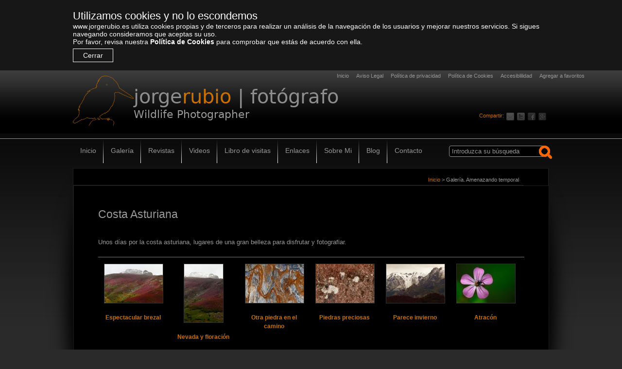

--- FILE ---
content_type: text/html; charset=UTF-8
request_url: http://www.jorgerubio.es/index.php/Galeria._Amenazando_temporal
body_size: 8845
content:
<!DOCTYPE html PUBLIC "-//W3C//DTD XHTML 1.0 Transitional//EN" "http://www.w3.org/TR/xhtml1/DTD/xhtml1-transitional.dtd">
<html xmlns="http://www.w3.org/1999/xhtml" lang="es" xml:lang="es">
<head>
<meta http-equiv="Content-Type" content="text/html; charset=utf-8" />

<script type="text/javascript">document.cookie="anchoPantalla = "+screen.width+";";</script>


<meta name="Author" content="Proconsi Dynamiza" /><meta name="generator" content="W4LL 1.0" />
<meta name="robots" content="index,follow" />
<meta name="keywords" content="Fotografía, naturaleza, paisaje, retrato, macrofotografía, galerías" /><meta name="description" content="Página web personal donde muestro mi afición favorita que es la fotografía y en especial la fotografía de naturaleza." /><title>
Jorge Rubio - Fotógrafo : Galería. Amenazando temporal</title>
<script type="text/javascript">
	///
	/// Detectar si una Cookie existe
	///
	function Get_Cookie( name ) 
	{
		var start = document.cookie.indexOf( name + "=" );
		var len = start + name.length + 1;
		if( ( !start ) && ( name != document.cookie.substring( 0, name.length ) ) )
		{
			return null;
		}
		if ( start == -1 )
			return null;
		var end = document.cookie.indexOf( ";", len );
		if( end == -1 )
			end = document.cookie.length;
		return unescape( document.cookie.substring( len, end ) );
	}
	//
	// Detectar IE6
	var isMSIE = (
		window.external &&
		typeof window.XMLHttpRequest == "undefined"
	);
	<!-- var isMSIE = /*@cc_on!@*/false; -->
	if( isMSIE )
	{
		//
		// Detectar si la cookie de 'pasar por alto' está establecida
		if( Get_Cookie( "IE6" ) == null )
			document.URL = 'ie6_updater/index.php';
	}
</script><link href="/css/all.min.css" rel="stylesheet" type="text/css" /><link href="/css/responsive.css" rel="stylesheet" type="text/css" /><script src="/js/jquery-1.4.3.min.js" type="text/javascript"></script><script src="/js/jquery.nivo.slider.pack.js" type="text/javascript"></script><script src="/js/jquery.anchor.min.js" type="text/javascript"></script><script src="/js/tooltip.min.js" type="text/javascript"></script><script src="/js/cookies/cookies.min.js" type="text/javascript"></script><script src="/js/ajaxWEB.min.js" type="text/javascript"></script><script src="/js/tagsBuscador/tagsBuscador.min.js" type="text/javascript"></script><script src="/js/validarFormularios.min.js" type="text/javascript"></script><script src="/js/funciones.min.js" type="text/javascript"></script>
<script src="/js/clearbox.min.js" type="text/javascript"></script></head>
<body>
<a name="arriba" id="arriba"></a>
<div id="pagina" class="pagina">
<div id="permiso_cookies">
						<div id="permiso_cookies_tit">Utilizamos cookies y no lo escondemos</div>
						<div id="permiso_cookies_cont">www.jorgerubio.es utiliza cookies propias y de terceros para realizar un análisis de la navegación de los usuarios y mejorar nuestros servicios. Si sigues navegando consideramos que aceptas su uso.<br />Por favor, revisa nuestra <a href="http://www.jorgerubio.es/index.php/Politica_de_Cookies" title="Ir a la Política de Cookies">Política de Cookies</a> para comprobar que estás de acuerdo con ella.</div>
						<div id="permiso_cookies_acepto" onclick="$('#permiso_cookies').css( 'display' , 'none' );createCookie( 'fjorgerubio_LeyCookiesOK_0' , 1 , 8760 )">ACEPTO</div>
						<div id="permiso_cookies_x" onclick="$('#permiso_cookies').css( 'display' , 'none' );"><span>Cerrar</span></div>
					</div><script type="text/javascript">createCookie( 'fjorgerubio_LeyCookiesOK_0' , 1 , 8760 )</script><div id="cont_header">
	<div id="shorts_up_cont">
		<ul class="shorts_up"><li class="shortsup_inicio"><a href="/index.php" title="Inicio" accesskey="1"> Inicio</a></li><li class="shortsup_avisolegal"><a href="http://www.jorgerubio.es/index.php/Aviso_Legal" title="Aviso Legal"> Aviso Legal</a></li><li class="shortsup_politica"><a href="http://www.jorgerubio.es/index.php/Politica_de_privacidad" title="Política de privacidad"> Política de privacidad</a></li><li class="shortsup_pol_cookies"><a href="http://www.jorgerubio.es/index.php/Politica_de_Cookies" title="Política de Cookies"> Política de Cookies</a></li><li class="shortsup_accesibilidad"><a href="http://www.jorgerubio.es/index.php/Accesiblilidad" title="Accesiblilidad" accesskey="0"> Accesiblilidad</a></li><li class="shortsup_favoritos"><a href="index.php" title="Agregar esta web a la lista de favoritos de tu navegador" onclick="favoritos('Jorge Rubio - Fotógrafo');return false;"> Agregar a favoritos</a></li></ul>	</div>
	<div id="header">
			    <span id="lens"><img class="imglogo" alt="jorge<span>rubio</span> | fotógrafo - Wildlife Photographer" src="/imagenes/imagenes/2153516.png"></span>
	    <div id="nombre">
	      <h1>jorge<span>rubio</span> | fotógrafo</h1>
	    </div>
	    <div id="frase">Wildlife Photographer</div>
	    <div id="social">
	<!--     
    <a id="em" title="Compartir por Email" href="mailto:amigo@ejemplo.es?subject=Quizás esta foto te interese&amp;body=http://www.fotografos.pci/_originales/fotografos1/"><span>Compartir por e-Mail</span></a>
    <a id="tw" target="_blank" title="Compartir en Twitter" data-via="nombreusuario" data-url="http://www.fotografos.pci/_originales/fotografos1/" href="http://twitter.com/share?text=Disfrutando de esta imagen:"><span>Compartir en Twitter</span></a>
    <a id="fb" target="_blank" title="Compartir en Facebook" href="http://www.facebook.com/sharer.php?u=http://www.fotografos.pci/_originales/fotografos1/&amp;t=Página personal"><span>Compartir en Facebook</span></a>
    -->
	    	Compartir: <a id="goplus" href="https://plus.google.com/share?url=http://www.jorgerubio.es/index.php/Galeria._Amenazando_temporal" title="Compartir en Google+" target="_blank"><span>Compartir en Google+</span></a><a id="fb" href="http://www.facebook.com/sharer.php?u=http://www.jorgerubio.es/index.php/Galeria._Amenazando_temporal&amp;t=Página personal" title="Compartir en Facebook" target="_blank"><span>Compartir en Facebook</span></a><a id="tw" href="http://twitter.com/share?text=Disfrutando de esta web:" data-url="http://www.jorgerubio.es/index.php/Galeria._Amenazando_temporal" data-via="nombreusuario" title="Compartir en Twitter" target="_blank"><span>Compartir en Twitter</span></a><a id="em" href="/compartir_mail.php" title="Compartir por email"><span>Email</span></a>	    </div>
    </div>	
</div><div id="center"><div id="contenedor"><div id="cont_menu" class="cont_menu"><script src="/js/buscador/buscadorWEB.js" type="text/javascript"></script><!-- Menú -->
<div id="menu" class="menu">
<span id="menu_responsive" class="hide anchorLink" rel="" onclick="$('#menu_int').css( 'height' , 'auto' ); $('#menu_responsive').css('display' , 'none' ); $('#cerrar_menu_responsive').css( 'display' , 'block' ); "></span><span id="cerrar_menu_responsive" class="anchorLink" rel="" onclick="$('#menu_int').css( 'height' , '0px' ); $('#menu_responsive').css('display' , 'block' ); $('#cerrar_menu_responsive').css( 'display' , 'none' );"></span><ul class="menu" id="menu_int"><li> <a href="/index.php"  title="Home" class="menu_1"><span>Inicio</span></a></li><li> <a href="http://www.jorgerubio.es/index.php/Galeria"  title="Gallery" class="menu_3"><span>Galería</span></a><div class="contenedor_submenu" id="contenedor_submenu"><ul><li> <a titl="Ir a galería" href="http://www.jorgerubio.es/index.php/Ultimas_fotografias" >Ultimas fotografías</a></li><li> <a titl="Ir a galería" href="http://www.jorgerubio.es/index.php/Aves_/_Birds" >Aves / Birds</a><ul><li> <a titl="Ir a galería" href="http://www.jorgerubio.es/index.php/Abejarucos_-_Bee-eater_(PDF)" >Abejarucos - Bee-eater (PDF)</a></li><li> <a titl="Ir a galería" href="http://www.jorgerubio.es/index.php/Abubillas_-_Hoopoe" >Abubillas - Hoopoe</a></li><li> <a titl="Ir a galería" href="http://www.jorgerubio.es/index.php/Alcaravan_-_Stone-curlew" >Alcaraván - Stone-curlew</a></li><li> <a titl="Ir a galería" href="http://www.jorgerubio.es/index.php/Aves_paseriformes_y_otros_ordenes_de_aves" >Aves paseriformes y otros ordenes de aves</a><ul><li> <a titl="Ir a galería" href="http://www.jorgerubio.es/index.php/Carbonero_comun_-_Great_tit_(Parus_major)" >Carbonero común - Great tit (Parus major)</a></li><li> <a titl="Ir a galería" href="http://www.jorgerubio.es/index.php/Estornino_negro_-_Spotless_starling" >Estornino negro - Spotless starling</a></li><li> <a titl="Ir a galería" href="http://www.jorgerubio.es/index.php/Herrerillo_capuchino_-_Crested_tit_(Lophophanes_cristatus)" >Herrerillo capuchino - Crested tit (Lophophanes cristatus)</a></li><li> <a titl="Ir a galería" href="http://www.jorgerubio.es/index.php/Herrerilo_comun_-_Bue_tit_(Cyanistes_caeruleus)" >Herrerilo común - Bue tit (Cyanistes caeruleus)</a></li><li> <a titl="Ir a galería" href="http://www.jorgerubio.es/index.php/Pechiazul_-_Bluethroat_(Luscinia_svecica)" >Pechiazul - Bluethroat (Luscinia svecica)</a></li><li> <a titl="Ir a galería" href="http://www.jorgerubio.es/index.php/Petirrojo_-_Robin_(Erithacus_rubecula)" >Petirrojo - Robin (Erithacus rubecula)</a></li><li> <a titl="Ir a galería" href="http://www.jorgerubio.es/index.php/Trepador_azul_-_Eurasian_Nuthatch_(Sitta_europaea)" >Trepador azul - Eurasian Nuthatch (Sitta europaea)</a></li><li> <a titl="Ir a galería" href="http://www.jorgerubio.es/index.php/Otras_aves_(PDF)" >Otras aves (PDF)</a></li></ul></li><li> <a titl="Ir a galería" href="http://www.jorgerubio.es/index.php/Aves_de_campo_abierto_-_Steppe_birds" >Aves de campo abierto - Steppe birds</a></li><li> <a titl="Ir a galería" href="http://www.jorgerubio.es/index.php/Aves_de_las_marismas_-_Marsh_birds_2" >Aves de las marismas - Marsh birds</a><ul><li> <a titl="Ir a galería" href="http://www.jorgerubio.es/index.php/Avoceta_-_Pied_Avocet_27" >Avoceta - Pied Avocet</a></li><li> <a titl="Ir a galería" href="http://www.jorgerubio.es/index.php/Fumarel_cariblanco_-_Whiskered_Tern" >Fumarel cariblanco - Whiskered Tern</a></li><li> <a titl="Ir a galería" href="http://www.jorgerubio.es/index.php/Limicolas_-_Waders__(agujas,_ostreros,_correlimos)" >Limícolas - Waders  (agujas, ostreros, correlimos)</a></li><li> <a titl="Ir a galería" href="http://www.jorgerubio.es/index.php/Anatidas_13" >Anátidas</a></li></ul></li><li> <a titl="Ir a galería" href="http://www.jorgerubio.es/index.php/Aves_marinas_-_Seabirds_(Pdf)" >Aves marinas - Seabirds (Pdf)</a><ul><li> <a titl="Ir a galería" href="http://www.jorgerubio.es/index.php/Alcatraz_-_Northern_Gannet" >Alcatraz - Northern Gannet</a></li><li> <a titl="Ir a galería" href="http://www.jorgerubio.es/index.php/Alca_-_Razorbill" >Alca - Razorbill</a></li><li> <a titl="Ir a galería" href="http://www.jorgerubio.es/index.php/Arao_comun_-_Commond_guillemot_2" >Arao común - Commond guillemot</a></li><li> <a titl="Ir a galería" href="http://www.jorgerubio.es/index.php/Charran_Artico_-_Arctic_tern_2" >Charrán Artico - Arctic tern</a></li><li> <a titl="Ir a galería" href="http://www.jorgerubio.es/index.php/Cormoran_monudo_-_Common_shag_4" >Cormorán moñudo - Common shag</a></li><li> <a titl="Ir a galería" href="http://www.jorgerubio.es/index.php/Eider_-_Commond_eider_2" >Eider - Commond eider</a></li><li> <a titl="Ir a galería" href="http://www.jorgerubio.es/index.php/Frailecillo_-_Atlantic_puffin" >Frailecillo - Atlantic puffin</a></li><li> <a titl="Ir a galería" href="http://www.jorgerubio.es/index.php/Fulmar_boreal_-_Northern_fulmar" >Fulmar boreal - Northern fulmar</a></li><li> <a titl="Ir a galería" href="http://www.jorgerubio.es/index.php/Gaviotas_-_Seagull" >Gaviotas - Seagull</a></li><li> <a titl="Ir a galería" href="http://www.jorgerubio.es/index.php/Gaviota_tridactila_-_Kittiewake_2" >Gaviota tridáctila - Kittiewake</a></li></ul></li><li> <a titl="Ir a galería" href="http://www.jorgerubio.es/index.php/Aves_rapaces_-_Raptors" >Aves rapaces - Raptors</a><ul><li> <a titl="Ir a galería" href="http://www.jorgerubio.es/index.php/Aguila_culebrera_-_Short-toed_eagle_(Circaetus_gallicus)" >Águila culebrera - Short-toed eagle (Circaetus gallicus)</a></li><li> <a titl="Ir a galería" href="http://www.jorgerubio.es/index.php/Aguila_Imperial_-_Imperial_eagle" >Águila Imperial - Imperial eagle</a></li><li> <a titl="Ir a galería" href="http://www.jorgerubio.es/index.php/Aguila_perdicera_-_bonellis_eagle" >Águila perdicera - bonelli's eagle</a></li><li> <a titl="Ir a galería" href="http://www.jorgerubio.es/index.php/Aguila_Real_-_Golden_eagle__(Aquila_chrysaetos)" >Águila Real - Golden eagle  (Aquila chrysaetos)</a></li><li> <a titl="Ir a galería" href="http://www.jorgerubio.es/index.php/Alimoche_-_Egyptian_vulture_(PDF)" >Alimoche - Egyptian vulture (PDF)</a></li><li> <a titl="Ir a galería" href="http://www.jorgerubio.es/index.php/Azor_-_Goshawk" >Azor - Goshawk</a></li><li> <a titl="Ir a galería" href="http://www.jorgerubio.es/index.php/Buho_real_-_Eagle_Owl" >Búho real - Eagle Owl</a></li><li> <a titl="Ir a galería" href="http://www.jorgerubio.es/index.php/Buitre_leonado_-_Eurasian_Griffon_(PDF)" >Buitre leonado - Eurasian Griffon (PDF)</a></li><li> <a titl="Ir a galería" href="http://www.jorgerubio.es/index.php/Buitre_negro_-_Black_vulture" >Buitre negro - Black vulture</a></li><li> <a titl="Ir a galería" href="http://www.jorgerubio.es/index.php/Cernicalo_primilla_-__Lesser_kestrel_(PDF)" >Cernícalo primilla -  Lesser kestrel (PDF)</a></li><li> <a titl="Ir a galería" href="http://www.jorgerubio.es/index.php/Cernicalo_vulgar_-_Kestrel" >Cernícalo vulgar - Kestrel</a></li><li> <a titl="Ir a galería" href="http://www.jorgerubio.es/index.php/Elanio_azul_-_Black_shouldered_kite" >Elanio azul - Black shouldered kite</a></li><li> <a titl="Ir a galería" href="http://www.jorgerubio.es/index.php/Milano_negro_-_Black_Kite" >Milano negro - Black Kite</a></li><li> <a titl="Ir a galería" href="http://www.jorgerubio.es/index.php/Milano_real_-_Red_Kite" >Milano real - Red Kite</a></li><li> <a titl="Ir a galería" href="http://www.jorgerubio.es/index.php/Mochuelo_-_Little_Owl" >Mochuelo - Little Owl</a></li><li> <a titl="Ir a galería" href="http://www.jorgerubio.es/index.php/Pigargo_Europeo_-_White-tailed_eagle" >Pigargo Europeo - White-tailed eagle</a></li><li> <a titl="Ir a galería" href="http://www.jorgerubio.es/index.php/Quebrantahuesos_-_Lammergeier_(PDF)" >Quebrantahuesos - Lammergeier (PDF)</a></li><li> <a titl="Ir a galería" href="http://www.jorgerubio.es/index.php/Ratonero_Comun_-_Common_Buzzard" >Ratonero Común - Common Buzzard</a></li></ul></li><li> <a titl="Ir a galería" href="http://www.jorgerubio.es/index.php/Avutardas_-_Great_Bustard" >Avutardas - Great Bustard</a></li><li> <a titl="Ir a galería" href="http://www.jorgerubio.es/index.php/Bigotudo_-_Bearded_reedling" >Bigotudo - Bearded reedling</a></li><li> <a titl="Ir a galería" href="http://www.jorgerubio.es/index.php/Camachuelo_-_Bullfinch" >Camachuelo - Bullfinch</a></li><li> <a titl="Ir a galería" href="http://www.jorgerubio.es/index.php/Carraca_-_European_Roller" >Carraca - European Roller</a></li><li> <a titl="Ir a galería" href="http://www.jorgerubio.es/index.php/Chotacabras_Pardo_-_Red-necked_nightjar_(Caprimulgus_ruficollis)" >Chotacabras Pardo - Red-necked nightjar (Caprimulgus ruficollis)</a></li><li> <a titl="Ir a galería" href="http://www.jorgerubio.es/index.php/Ciguena_comun-White_Stork_(PDF)" >Cigüeña común-White Stork (PDF)</a></li><li> <a titl="Ir a galería" href="http://www.jorgerubio.es/index.php/Ciguenuela_-Black-winged_Stilt_(PDF)" >Cigüeñuela -Black-winged Stilt (PDF)</a></li><li> <a titl="Ir a galería" href="http://www.jorgerubio.es/index.php/Cuco_-_Common_cuckoo_(Cuculus_canorus)" >Cuco - Common cuckoo (Cuculus canorus)</a></li><li> <a titl="Ir a galería" href="http://www.jorgerubio.es/index.php/Cuervo_-_Raven_(Corvus_corax)" >Cuervo - Raven (Corvus corax)</a></li><li> <a titl="Ir a galería" href="http://www.jorgerubio.es/index.php/Garcilla_bueyera-Cattle_Egret_(PDF)" >Garcilla bueyera-Cattle Egret (PDF)</a></li><li> <a titl="Ir a galería" href="http://www.jorgerubio.es/index.php/Garzas_-_Herons" >Garzas - Herons</a></li><li> <a titl="Ir a galería" href="http://www.jorgerubio.es/index.php/Grulla_comun_-_Cranes" >Grulla común - Cranes</a></li><li> <a titl="Ir a galería" href="http://www.jorgerubio.es/index.php/Gorrion_chillon-Rock_Sparrow_(PDF)" >Gorrión chillón-Rock Sparrow (PDF)</a></li><li> <a titl="Ir a galería" href="http://www.jorgerubio.es/index.php/Martin_pescador_-_Kingfisher" >Martín pescador - Kingfisher</a></li><li> <a titl="Ir a galería" href="http://www.jorgerubio.es/index.php/Mirlo_acuatico_-_Dipper" >Mirlo acuático - Dipper</a></li><li> <a titl="Ir a galería" href="http://www.jorgerubio.es/index.php/Pico_picapinos_-_Great_spotted_woodpecker" >Pico picapinos - Great spotted woodpecker</a></li><li> <a titl="Ir a galería" href="http://www.jorgerubio.es/index.php/Pico_gordo_-_Hawfinch" >Pico gordo - Hawfinch</a></li><li> <a titl="Ir a galería" href="http://www.jorgerubio.es/index.php/Rabilargo_-_Iberian_Azure-winged_Magpie" >Rabilargo - Iberian Azure-winged Magpie</a></li><li> <a titl="Ir a galería" href="http://www.jorgerubio.es/index.php/Roquero_Solitario_-_Blue_rock_thrush" >Roquero Solitario - Blue rock thrush</a></li><li> <a titl="Ir a galería" href="http://www.jorgerubio.es/index.php/Zampullin_chico_-_Little_Grebe" >Zampullín chico - Little Grebe</a></li></ul></li><li> <a titl="Ir a galería" href="http://www.jorgerubio.es/index.php/Anfibios_y_Reptiles_-_Amphibious_and_reptile_3" >Anfibios y Reptiles - Amphibious and reptile</a><ul><li> <a titl="Ir a galería" href="http://www.jorgerubio.es/index.php/Anfibios_y_reptiles" >Anfibios y reptiles</a></li><li> <a titl="Ir a galería" href="http://www.jorgerubio.es/index.php/Camaleon_-_Chamaleon" >Camaleón - Chamaleon</a></li></ul></li><li> <a titl="Ir a galería" href="http://www.jorgerubio.es/index.php/Composiciones_-_Composition_2" >Composiciones - Composition</a><ul><li> <a titl="Ir a galería" href="http://www.jorgerubio.es/index.php/Arte_rupestre_-_Rock_art" >Arte rupestre - Rock art</a></li><li> <a titl="Ir a galería" href="http://www.jorgerubio.es/index.php/Composiciones_-_Composition" >Composiciones - Composition</a></li></ul></li><li> <a titl="Ir a galería" href="http://www.jorgerubio.es/index.php/Digiscoping" >Digiscoping</a></li><li> <a titl="Ir a galería" href="http://www.jorgerubio.es/index.php/Macrofotografia_-_Macrophotography" >Macrofotografía - Macrophotography</a><ul><li> <a titl="Ir a galería" href="http://www.jorgerubio.es/index.php/Macrofografia" >Macrofografía</a></li><li> <a titl="Ir a galería" href="http://www.jorgerubio.es/index.php/Mariposas_-_Butterflies" >Mariposas - Butterflies</a></li></ul></li><li> <a titl="Ir a galería" href="http://www.jorgerubio.es/index.php/Mamiferos_2" >Mamíferos</a><ul><li> <a titl="Ir a galería" href="http://www.jorgerubio.es/index.php/Cabra_Montesa_-_Spanish_Ibex" >Cabra Montesa - Spanish Ibex</a></li><li> <a titl="Ir a galería" href="http://www.jorgerubio.es/index.php/Chacal_europeo_-_European_jackal" >Chacal europeo - European jackal</a></li><li> <a titl="Ir a galería" href="http://www.jorgerubio.es/index.php/Ciervo_europeo_-_Deer" >Ciervo europeo - Deer</a></li><li> <a titl="Ir a galería" href="http://www.jorgerubio.es/index.php/Ciervo_Iberico_-_Deer" >Ciervo Ibérico - Deer</a></li><li> <a titl="Ir a galería" href="http://www.jorgerubio.es/index.php/Conejo_-_Rabbit" >Conejo - Rabbit</a></li><li> <a titl="Ir a galería" href="http://www.jorgerubio.es/index.php/Foca_Gris_-_Harbor_seal" >Foca Gris - Harbor seal</a></li><li> <a titl="Ir a galería" href="http://www.jorgerubio.es/index.php/Gineta_-_Common_genet" >Gineta - Common genet</a></li><li> <a titl="Ir a galería" href="http://www.jorgerubio.es/index.php/Jabali_-_Wild_Boar" >Jabalí - Wild Boar</a></li><li> <a titl="Ir a galería" href="http://www.jorgerubio.es/index.php/Tejon_-_Badger" >Tejón - Badger</a></li><li> <a titl="Ir a galería" href="http://www.jorgerubio.es/index.php/Zorro_-_Fox" >Zorro - Fox</a></li><li> <a titl="Ir a galería" href="http://www.jorgerubio.es/index.php/Otras_especies" >Otras especies</a></li></ul></li><li> <a titl="Ir a galería" href="http://www.jorgerubio.es/index.php/Nocturnas" >Nocturnas</a></li><li> <a titl="Ir a galería" href="http://www.jorgerubio.es/index.php/Paisajes_-_Landscapes_3" >Paisajes - Landscapes</a><ul><li> <a titl="Ir a galería" href="http://www.jorgerubio.es/index.php/Alto_Tajo" >Alto Tajo</a></li><li> <a titl="Ir a galería" href="http://www.jorgerubio.es/index.php/Bosque_de_Oma" >Bosque de Oma</a></li><li> <a titl="Ir a galería" href="http://www.jorgerubio.es/index.php/Costa_Asturiana" >Costa Asturiana</a></li><li> <a titl="Ir a galería" href="http://www.jorgerubio.es/index.php/Navarra:_Irati_-_Bardenas_Reales" >Navarra: Iratí - Bardenas Reales</a></li><li> <a titl="Ir a galería" href="http://www.jorgerubio.es/index.php/Picos_de_Europa" >Picos de Europa</a></li><li> <a titl="Ir a galería" href="http://www.jorgerubio.es/index.php/Pirineos" >Pirineos</a></li><li> <a titl="Ir a galería" href="http://www.jorgerubio.es/index.php/Rio_Tinto_-_River_Tinto" >Río Tinto - River Tinto</a></li><li> <a titl="Ir a galería" href="http://www.jorgerubio.es/index.php/Lanzarote" >Lanzarote</a></li><li> <a titl="Ir a galería" href="http://www.jorgerubio.es/index.php/Fotografia_panoramica" >Fotografía panorámica</a></li><li> <a titl="Ir a galería" href="http://www.jorgerubio.es/index.php/Otros_lugares" >Otros lugares</a></li></ul></li><li> <a titl="Ir a galería" href="http://www.jorgerubio.es/index.php/Viajes" >Viajes</a><ul><li> <a titl="Ir a galería" href="http://www.jorgerubio.es/index.php/Bangkok" >Bangkok</a></li><li> <a titl="Ir a galería" href="http://www.jorgerubio.es/index.php/Birmania" >Birmania</a></li><li> <a titl="Ir a galería" href="http://www.jorgerubio.es/index.php/COSTA_RICA" >Costa Rica</a></li><li> <a titl="Ir a galería" href="http://www.jorgerubio.es/index.php/Delta_del_Danubio_-_Rumania" >Delta del Danubio - Rumania</a></li><li> <a titl="Ir a galería" href="http://www.jorgerubio.es/index.php/Ecuador_2" >Ecuador</a><ul><li> <a titl="Ir a galería" href="http://www.jorgerubio.es/index.php/Bosque_nuboso" >Bosque nuboso</a></li><li> <a titl="Ir a galería" href="http://www.jorgerubio.es/index.php/Islas_Galapagos" >Islas Galápagos</a></li></ul></li><li> <a titl="Ir a galería" href="http://www.jorgerubio.es/index.php/Egipto" >Egipto</a></li><li> <a titl="Ir a galería" href="http://www.jorgerubio.es/index.php/Islandia_-_Iceland_2" >Islandia - Iceland</a><ul><li> <a titl="Ir a galería" href="http://www.jorgerubio.es/index.php/Islandia-Iceland" >Islandia-Iceland</a></li><li> <a titl="Ir a galería" href="http://www.jorgerubio.es/index.php/P.N._Vatnajokull_Jokursarlon" >P.N. Vatnajokull Jokursarlon</a></li></ul></li><li> <a titl="Ir a galería" href="http://www.jorgerubio.es/index.php/Londres" >Londres</a></li><li> <a titl="Ir a galería" href="http://www.jorgerubio.es/index.php/Kenia" >Kenia</a><ul><li> <a titl="Ir a galería" href="http://www.jorgerubio.es/index.php/Nakuru" >Nakuru</a></li><li> <a titl="Ir a galería" href="http://www.jorgerubio.es/index.php/Samburu" >Samburu</a></li><li> <a titl="Ir a galería" href="http://www.jorgerubio.es/index.php/Masai_Mara" >Masai Mara</a></li></ul></li><li> <a titl="Ir a galería" href="http://www.jorgerubio.es/index.php/Tunez_-_Tunisia" >Túnez - Tunisia</a></li></ul></li><li> <a titl="Ir a galería" href="http://www.jorgerubio.es/index.php/Flora" >Flora</a></li></ul></div></li><li> <a href="http://www.jorgerubio.es/index.php/Revistas"  title="Magazines" ><span>Revistas</span></a></li><li> <a href="http://www.jorgerubio.es/index.php/Videos"  title="Videos" class="menu_8"><span>Videos</span></a></li><li> <a href="http://www.jorgerubio.es/index.php/Libro_de_visitas"  title="Guestbook" class="menu_4"><span>Libro de visitas</span></a></li><li> <a href="http://www.jorgerubio.es/index.php/Enlaces"  title="Links" class="menu_5"><span>Enlaces</span></a></li><li> <a href="http://www.jorgerubio.es/index.php/Sobre_Mi"  title="About me" class="menu_2"><span>Sobre Mi</span></a></li><li> <a href="http://www.jorgerubio.es/index.php/Blog"  title="Blog" class="menu_7"><span>Blog</span></a></li><li> <a href="http://www.jorgerubio.es/index.php/Contacto"  title="Contact" class="menu_6"><span>Contacto</span></a></li></ul><form id="formBuscador" name="formBuscador"  class="buscador_form" method="post" action="/Modulos/buscador/buscar.php"  onSubmit="return EnviarBusqueda()">
    <fieldset>
	<legend>Realice su búsqueda</legend>
		
		<label for="textoBusquedaWeb">Buscar en la web</label>
        <input name="textoBusquedaWeb" type="text" id="textoBusquedaWeb" class="caja_buscador" value="Introduzca su búsqueda" onclick="this.select()" />
        <input name="botonBuscar" type="submit" class="botonBuscar" id="botonBuscar" value="Buscar" />
    </fieldset>
</form>
</div></div><div id="cont_banner" class="cont_banner"><div id="cont_pagina" class="cont_pagina"><br /><div id="migas" class="migas migasProg"><a class="miga" title="Inicio" href="http://www.jorgerubio.es">Inicio</a> <span class="separadorMigas"> > </span> Galería. Amenazando temporal</div><div class="pagina_interior" id="pagina_interior"><h2><span>Costa Asturiana</span></h2><br /><div id="contEditor" class="contEditor">Unos días por la costa asturiana, lugares de una gran belleza para disfrutar y fotografiar.</div><br /><br /><hr /><br /><div id="row_galeria" class="row_galeria">
<div id="galeria_item1" class="galeria_item_peq">	
	<a href="http://www.jorgerubio.es/index.php/Espectacular_brezal" rel="/imagenes/galeria/categoria47/categoria176/size2/4290418.jpg" title="Una floración espectacular" class="screenshot">
		<div class="contImgGaleria">
			<img src="/imagenes/galeria/categoria47/categoria176/size1/4290418.jpg" alt="Una floración espectacular" />
		</div>
	</a>
	<span class="texto_gris_peq">
		<strong>
			<br />
			<a href="#">Espectacular brezal</a>
		</strong>
		<br />
		
	</span>
	<br /> 
</div>
<div id="galeria_item2" class="galeria_item_peq">	
	<a href="http://www.jorgerubio.es/index.php/Nevada_y_floracion" rel="/imagenes/galeria/categoria47/categoria176/size2/2157038.jpg" title="Los brezos en flor." class="screenshot">
		<div class="contImgGaleria">
			<img src="/imagenes/galeria/categoria47/categoria176/size1/2157038.jpg" alt="Los brezos en flor." />
		</div>
	</a>
	<span class="texto_gris_peq">
		<strong>
			<br />
			<a href="#">Nevada y floración</a>
		</strong>
		<br />
		
	</span>
	<br /> 
</div>
<div id="galeria_item3" class="galeria_item_peq">	
	<a href="http://www.jorgerubio.es/index.php/Otra_piedra_en_el_camino_1" rel="/imagenes/galeria/categoria47/categoria176/size2/3551375.jpg" title="Hizo detenerme para sacar una foto." class="screenshot">
		<div class="contImgGaleria">
			<img src="/imagenes/galeria/categoria47/categoria176/size1/3551375.jpg" alt="Hizo detenerme para sacar una foto." />
		</div>
	</a>
	<span class="texto_gris_peq">
		<strong>
			<br />
			<a href="#">Otra piedra en el camino</a>
		</strong>
		<br />
		
	</span>
	<br /> 
</div>
<div id="galeria_item4" class="galeria_item_peq">	
	<a href="http://www.jorgerubio.es/index.php/Piedras_preciosas" rel="/imagenes/galeria/categoria47/categoria176/size2/104470.jpg" title="No es que sean gemas" class="screenshot">
		<div class="contImgGaleria">
			<img src="/imagenes/galeria/categoria47/categoria176/size1/104470.jpg" alt="No es que sean gemas" />
		</div>
	</a>
	<span class="texto_gris_peq">
		<strong>
			<br />
			<a href="#">Piedras preciosas</a>
		</strong>
		<br />
		
	</span>
	<br /> 
</div>
<div id="galeria_item5" class="galeria_item_peq">	
	<a href="http://www.jorgerubio.es/index.php/Parece_invierno" rel="/imagenes/galeria/categoria47/categoria176/size2/9197954.jpg" title="Aunque era mayo" class="screenshot">
		<div class="contImgGaleria">
			<img src="/imagenes/galeria/categoria47/categoria176/size1/9197954.jpg" alt="Aunque era mayo" />
		</div>
	</a>
	<span class="texto_gris_peq">
		<strong>
			<br />
			<a href="#">Parece invierno</a>
		</strong>
		<br />
		
	</span>
	<br /> 
</div>
<div id="galeria_item6" class="galeria_item_peq">	
	<a href="http://www.jorgerubio.es/index.php/Atracon_2" rel="/imagenes/galeria/categoria47/categoria176/size2/1695784.jpg" title="Es lo que se estaba pegando este insecto" class="screenshot">
		<div class="contImgGaleria">
			<img src="/imagenes/galeria/categoria47/categoria176/size1/1695784.jpg" alt="Es lo que se estaba pegando este insecto" />
		</div>
	</a>
	<span class="texto_gris_peq">
		<strong>
			<br />
			<a href="#">Atracón</a>
		</strong>
		<br />
		
	</span>
	<br /> 
</div>
<div id="galeria_item7" class="galeria_item_peq">	
	<a href="http://www.jorgerubio.es/index.php/Ortiga_(Lamium_maculatum)" rel="/imagenes/galeria/categoria47/categoria176/size2/3072291.jpg" title="Una especie de ortiga con una bonita flor." class="screenshot">
		<div class="contImgGaleria">
			<img src="/imagenes/galeria/categoria47/categoria176/size1/3072291.jpg" alt="Una especie de ortiga con una bonita flor." />
		</div>
	</a>
	<span class="texto_gris_peq">
		<strong>
			<br />
			<a href="#">Ortiga (Lamium maculatum)</a>
		</strong>
		<br />
		
	</span>
	<br /> 
</div>
<div id="galeria_item8" class="galeria_item_peq">	
	<a href="http://www.jorgerubio.es/index.php/Bla,_bla,_blablabla" rel="/imagenes/galeria/categoria47/categoria176/size2/8030594.jpg" title="Estas ortigas parecen que están hablando." class="screenshot">
		<div class="contImgGaleria">
			<img src="/imagenes/galeria/categoria47/categoria176/size1/8030594.jpg" alt="Estas ortigas parecen que están hablando." />
		</div>
	</a>
	<span class="texto_gris_peq">
		<strong>
			<br />
			<a href="#">Bla, bla, blablablá</a>
		</strong>
		<br />
		
	</span>
	<br /> 
</div>
<div id="galeria_item9" class="galeria_item_peq">	
	<a href="http://www.jorgerubio.es/index.php/Una_mas_del_ponga_1" rel="/imagenes/galeria/categoria47/categoria176/size2/1853475.jpg" title="Exposición larga" class="screenshot">
		<div class="contImgGaleria">
			<img src="/imagenes/galeria/categoria47/categoria176/size1/1853475.jpg" alt="Exposición larga" />
		</div>
	</a>
	<span class="texto_gris_peq">
		<strong>
			<br />
			<a href="#">Una más del ponga</a>
		</strong>
		<br />
		
	</span>
	<br /> 
</div>
<div id="galeria_item10" class="galeria_item_peq">	
	<a href="http://www.jorgerubio.es/index.php/Por_tierras_asturianas" rel="/imagenes/galeria/categoria47/categoria176/size2/9424393.jpg" title="Una toma realizada en exposición larga," class="screenshot">
		<div class="contImgGaleria">
			<img src="/imagenes/galeria/categoria47/categoria176/size1/9424393.jpg" alt="Una toma realizada en exposición larga," />
		</div>
	</a>
	<span class="texto_gris_peq">
		<strong>
			<br />
			<a href="#">Por tierras asturianas</a>
		</strong>
		<br />
		
	</span>
	<br /> 
</div>
<div id="galeria_item11" class="galeria_item_peq">	
	<a href="http://www.jorgerubio.es/index.php/Ponga_un_rio" rel="/imagenes/galeria/categoria47/categoria176/size2/1594460.jpg" title="O lo que es lo mismo el río Ponga" class="screenshot">
		<div class="contImgGaleria">
			<img src="/imagenes/galeria/categoria47/categoria176/size1/1594460.jpg" alt="O lo que es lo mismo el río Ponga" />
		</div>
	</a>
	<span class="texto_gris_peq">
		<strong>
			<br />
			<a href="#">Ponga un río</a>
		</strong>
		<br />
		
	</span>
	<br /> 
</div>
<div id="galeria_item12" class="galeria_item_peq">	
	<a href="http://www.jorgerubio.es/index.php/Amenazando_temporal" rel="/imagenes/galeria/categoria47/categoria176/size2/8556902.jpg" title="Bueno mejor dicho temporal" class="screenshot">
		<div class="contImgGaleria">
			<img src="/imagenes/galeria/categoria47/categoria176/size1/8556902.jpg" alt="Bueno mejor dicho temporal" />
		</div>
	</a>
	<span class="texto_gris_peq">
		<strong>
			<br />
			<a href="#">Amenazando temporal</a>
		</strong>
		<br />
		
	</span>
	<br /> 
</div>
<div id="galeria_item13" class="galeria_item_peq">	
	<a href="http://www.jorgerubio.es/index.php/Imitando" rel="/imagenes/galeria/categoria47/categoria176/size2/1789264.jpg" title="Imitando a Sebastiao Salgado" class="screenshot">
		<div class="contImgGaleria">
			<img src="/imagenes/galeria/categoria47/categoria176/size1/1789264.jpg" alt="Imitando a Sebastiao Salgado" />
		</div>
	</a>
	<span class="texto_gris_peq">
		<strong>
			<br />
			<a href="#">Imitando</a>
		</strong>
		<br />
		
	</span>
	<br /> 
</div>
<div id="galeria_item14" class="galeria_item_peq">	
	<a href="http://www.jorgerubio.es/index.php/Otro_punto_de_vista._2" rel="/imagenes/galeria/categoria47/categoria176/size2/3156617.jpg" title="No hay que quedarse en el mismo sitio." class="screenshot">
		<div class="contImgGaleria">
			<img src="/imagenes/galeria/categoria47/categoria176/size1/3156617.jpg" alt="No hay que quedarse en el mismo sitio." />
		</div>
	</a>
	<span class="texto_gris_peq">
		<strong>
			<br />
			<a href="#">Otro punto de vista.</a>
		</strong>
		<br />
		
	</span>
	<br /> 
</div>
<div id="galeria_item15" class="galeria_item_peq">	
	<a href="http://www.jorgerubio.es/index.php/Todo_tiene_truco" rel="/imagenes/galeria/categoria47/categoria176/size2/987772.jpg" title="Y no es fotoshop" class="screenshot">
		<div class="contImgGaleria">
			<img src="/imagenes/galeria/categoria47/categoria176/size1/987772.jpg" alt="Y no es fotoshop" />
		</div>
	</a>
	<span class="texto_gris_peq">
		<strong>
			<br />
			<a href="#">Todo tiene truco</a>
		</strong>
		<br />
		
	</span>
	<br /> 
</div>
<div id="galeria_item16" class="galeria_item_peq">	
	<a href="http://www.jorgerubio.es/index.php/Sin_apenas_luz" rel="/imagenes/galeria/categoria47/categoria176/size2/9302586.jpg" title="La dominante azul" class="screenshot">
		<div class="contImgGaleria">
			<img src="/imagenes/galeria/categoria47/categoria176/size1/9302586.jpg" alt="La dominante azul" />
		</div>
	</a>
	<span class="texto_gris_peq">
		<strong>
			<br />
			<a href="#">Sin apenas luz</a>
		</strong>
		<br />
		
	</span>
	<br /> 
</div>
<div id="galeria_item17" class="galeria_item_peq">	
	<a href="http://www.jorgerubio.es/index.php/Otra_en_vertical" rel="/imagenes/galeria/categoria47/categoria176/size2/3736326.jpg" title="Cuando la luz desaparece" class="screenshot">
		<div class="contImgGaleria">
			<img src="/imagenes/galeria/categoria47/categoria176/size1/3736326.jpg" alt="Cuando la luz desaparece" />
		</div>
	</a>
	<span class="texto_gris_peq">
		<strong>
			<br />
			<a href="#">Otra en vertical</a>
		</strong>
		<br />
		
	</span>
	<br /> 
</div>
<div id="galeria_item18" class="galeria_item_peq">	
	<a href="http://www.jorgerubio.es/index.php/Tomas_en_vertical" rel="/imagenes/galeria/categoria47/categoria176/size2/3313753.jpg" title="En paisaje el formato más utilizado es el horizontal" class="screenshot">
		<div class="contImgGaleria">
			<img src="/imagenes/galeria/categoria47/categoria176/size1/3313753.jpg" alt="En paisaje el formato más utilizado es el horizontal" />
		</div>
	</a>
	<span class="texto_gris_peq">
		<strong>
			<br />
			<a href="#">Tomas en vertical</a>
		</strong>
		<br />
		
	</span>
	<br /> 
</div></div><div id="div_arriba"><hr /><br /><span class="texto_gris_peq"><a rel="" class="anchorLink" href="#arriba">Volver arriba ˄</a></span></div><div id="paginador" class="paginador"><span id="pagactual" class="pagactual">1</span><a href="http://www.jorgerubio.es/index.php/Galeria._Amenazando_temporal/Pagina2" title="Ir a la página 2" class="paginas">2</a><a href="http://www.jorgerubio.es/index.php/Galeria._Amenazando_temporal/Pagina2" title="Ir a la página siguiente" class="botonpaginar"> > </a><a href="http://www.jorgerubio.es/index.php/Galeria._Amenazando_temporal/Pagina2" title="Ir a la última página" class="botonpaginar"> |> </a></div></div></div></div><div class="brillo_banner" id="brillo_banner"></div></div></div><div id="cont_footer">
	<div id="footer">
            <div id="copy" class="texto_gris_peq">
            	&copy; jorge<span>rubio</span> | fotógrafo - 2026 - Todas las fotografías son propiedad de su autor<br />
            	Todos los derechos reservados - Lee la política de privacidad de este sitio web.<br />
            </div>
            					<div class="texto_gris_peq" id="dynamiza">Diseño y desarrollo: <a href="http://www.proconsidynamiza.es" target="_blank" title="Proconsi Dynamiza">Proconsi Dynamiza</a></div>
						<div id="accesibilidad">
				<div class="accesibilidad_datalles">
					<p class="texto_gris_peq">
						<strong>Sobre la accesibilidad</strong><br />
			            <span>	
			            	Sitio web creado con CSS & HTML válidos. • Accesibilidad AAA <br />(Validación automática)<br />			            	Lee nuestra sección sobre accesibilidad.<br />			                Descárgate los navegadores recomendados:
			            </span>
					</p>
					<ul class="iconos">
						<li class="icono">
							<a id="ie" href="http://www.microsoft.com/windows/internet-explorer/default.aspx" title="Internet Explorer 8" target="_blank" class="ie"><span class="oculto">Internet Explorer</span></a>
						</li>
						<li class="icono">
							<a id="firefox" href="http://www.mozilla-europe.org/es/firefox/" title="Firefox" target="_blank" class="ff"><span class="oculto">Firefox</span></a>
						</li>
						<li class="icono">
							<a id="chrome" href="http://www.google.com/chrome" title="Chrome" target="_blank" class="ch"><span class="oculto">Chrome</span></a>
						</li>
						<li class="icono">
							<a id="opera" href="http://www.opera.com" title="Opera" target="_blank" class="op"><span class="oculto">Opera</span></a>
						</li>	
						<li class="icono">
							<a id="safari" href="http://www.apple.com/es/safari" title="Safari" target="_blank" class="sf"><span class="oculto">Safari</span></a>
						</li>   
					</ul>
				</div>		
			</div>
            <div class="shorts_down" id="shorts_down">
<ul id="footer_ul" class="footer_ul"><li></li><li><a href="http://www.jorgerubio.es/index.php/Galeria" title="Gallery"><span>›› Galería</span></a></li><li><a href="http://www.jorgerubio.es/index.php/Revistas" title="Magazines"><span>›› Revistas</span></a></li><li><a href="http://www.jorgerubio.es/index.php/Videos" title="Videos"><span>›› Videos</span></a></li><li><a href="http://www.jorgerubio.es/index.php/Libro_de_visitas" title="Guestbook"><span>›› Libro de visitas</span></a></li><li><a href="http://www.jorgerubio.es/index.php/Enlaces" title="Links"><span>›› Enlaces</span></a></li><li><a href="http://www.jorgerubio.es/index.php/Sobre_Mi" title="About me"><span>›› Sobre Mi</span></a></li><li><a href="http://www.jorgerubio.es/index.php/Blog" title="Blog"><span>›› Blog</span></a></li><li><a href="http://www.jorgerubio.es/index.php/Contacto" title="Contact"><span>›› Contacto</span></a></li></ul><ul class="footer_ul"><li class="shortsup_inicio"><a href="/index.php" title="Inicio" accesskey="1">›› Inicio</a></li><li class="shortsup_avisolegal"><a href="http://www.jorgerubio.es/index.php/Aviso_Legal" title="Aviso Legal">›› Aviso Legal</a></li><li class="shortsup_politica"><a href="http://www.jorgerubio.es/index.php/Politica_de_privacidad" title="Política de privacidad">›› Política de privacidad</a></li><li class="shortsup_pol_cookies"><a href="http://www.jorgerubio.es/index.php/Politica_de_Cookies" title="Política de Cookies">›› Política de Cookies</a></li><li class="shortsup_accesibilidad"><a href="http://www.jorgerubio.es/index.php/Accesiblilidad" title="Accesiblilidad" accesskey="0">›› Accesiblilidad</a></li><li class="shortsup_favoritos"><a href="index.php" title="Agregar esta web a la lista de favoritos de tu navegador" onclick="favoritos('Jorge Rubio - Fotógrafo');return false;">›› Agregar a favoritos</a></li></ul></div>	</div>
</div></div>

<script type="text/javascript">
// desactivamos el botón derecho del ratón
$(document).ready(function(){
    $(document).bind("contextmenu",function(e){
        return false;
    });
});
</script>
</body>
<!-- FUENTES PLANTILLA 1 -->
<link href='http://fonts.googleapis.com/css?family=Raleway:100' rel='stylesheet' type='text/css' />
<link href='http://fonts.googleapis.com/css?family=Syncopate' rel='stylesheet' type='text/css' />
<link href='http://fonts.googleapis.com/css?family=Wire+One' rel='stylesheet' type='text/css' />		
</html>


--- FILE ---
content_type: text/css
request_url: http://www.jorgerubio.es/css/all.min.css
body_size: 33096
content:
.nivo-nextNav,.nivo-prevNav{-webkit-transition:opacity .3s ease-in;-moz-transition:opacity .3s ease-in;-o-transition:opacity .3s ease-in}.nivoSlider{position:relative;background-color:#000}.nivoSlider img{position:absolute;top:0;left:0}.nivoSlider a.nivo-imageLink{position:absolute;top:0;left:0;width:100%;height:100%;border:0;padding:0;margin:0;z-index:60;display:none}.nivo-slice{display:block;position:absolute;z-index:50;height:267px}.nivo-caption{color:#999;width:100%;z-index:89;float:right;position:absolute;margin-left:3px;font-weight:400;bottom:-110px;opacity:1!important;display:block!important;padding:10px 0}.nivo-caption p{float:left!important;width:100%!important;min-height:50px!important;padding:0;color:#666;display:block!important;margin-top:10px!important}.nivo-html-caption{display:none}.nivo-directionNav a{position:absolute;top:49%;z-index:99;cursor:pointer}.nivo-prevNav{left:0;opacity:.5}.nivo-prevNav:hover{background-position:left bottom;opacity:1}.nivo-nextNav{right:0;opacity:.5}.nivo-nextNav:hover{background-position:right bottom;opacity:1}.nivo-controlNav a{position:relative;z-index:99;cursor:pointer}.nivo-controlNav a.active{font-weight:700}#slider{width:943px;height:472px;background:url(../img/banner/loading.gif) 50% 50% no-repeat #000}#slider img{position:absolute;top:0;left:0;display:none}#slider a{border:0;display:block}.nivo-controlNav{position:absolute;left:-100px;bottom:-18px;top:-100px;width:100px;height:23px;background-image:url(../img/fondo_nav.png);z-index:1000;background-repeat:no-repeat;background-position:left top;float:left;padding-right:15px;padding-left:17px;display:none}.nivo-controlNav a,.nivo-directionNav a{display:block;width:64px;height:62px;text-indent:-9999px;border:0}.nivo-controlNav a{background:url(../img/banner/bullets.png) no-repeat;margin-right:3px;float:left}.nivo-controlNav a.active{background-position:0 -22px}.nivo-directionNav a{background:url(../img/banner/arrows.png) no-repeat}a.nivo-nextNav{background-position:right 0;right:-30px}a.nivo-prevNav{left:-30px;background-position:left top}.nivo-caption{text-shadow:none;font-family:Helvetica,Arial,sans-serif;font-size:.7em;line-height:1.4em}.nivo-caption a{color:#efe9d1;text-decoration:underline}@charset "utf-8";#menu ul li,#menu ul li:hover{background-repeat:no-repeat;background-image:url(../img/brillo_foto.png);border-top-width:1px;border-top-style:solid}#menu ul li,#menu ul li a,#menu ul li ul,#menu ul li ul li:hover,#menu ul li:hover{background-repeat:no-repeat}#menu ul li a,.footer_ul li,.shorts_up li a{font-family:Arial,Helvetica,sans-serif,"Arial Narrow"}#menu ul,.footer_ul,.iconos,.shorts_up{list-style-type:none}*{outline:0}.shorts_up{width:525px;padding:0 0 0 600px;height:20px;margin:5px auto 0}.shorts_up li,.shorts_up li a{float:left;width:auto!important}.shorts_up li a{font-size:.7em;text-decoration:none;color:#999;height:20px;margin-left:15px;border-bottom:solid 1px transparent;-webkit-transition:all .3s ease-in;-moz-transition:all .3s ease-in;-o-transition:all .3s ease-in;font-weight:lighter}.shorts_up li a:hover{color:#cc7000;border-bottom:solid 1px #cc7000}#menu ul li ul,.footer_ul li a{border-bottom-width:1px;border-bottom-style:solid;border-bottom-color:#333}#menu ul{float:left;margin:0;padding:0}#menu ul li{float:left;-webkit-transition:all .3s ease-out;-moz-transition:all .3s ease-out;-o-transition:all .3s ease-out;border-top-color:transparent;background-position:center -50px}#menu ul li:hover{background-position:center center;border-top-color:#FFF}#menu ul li a{font-size:.9em;color:#999;text-decoration:none;float:left;background-image:url(../img/separador.png);background-position:right top;-webkit-transition:color .3s ease-out;-moz-transition:color .3s ease-out;-o-transition:color .3s ease-out;padding:17px 15px 23px}#menu ul li ul,#menu ul li ul li ul{position:absolute;-webkit-transition:all .3s ease-out;-moz-transition:all .3s ease-out;-o-transition:all .3s ease-out}#menu ul li a:hover{color:#cc7000}#menu ul li:last-of-type a{background-image:none!important}#menu ul li ul{background-color:#000;width:180px;z-index:1000;margin-top:45px;background-image:url(../img/flecha_submenu.png);background-position:left top;padding-top:8px;box-shadow:0 5px 7px #000;visibility:hidden;opacity:0}#menu ul li:hover ul{visibility:visible;opacity:1}#menu ul li ul li a{background-image:none;width:148px;font-size:.7em;padding-top:5px;padding-bottom:5px;border-right-width:1px;border-left-width:1px;border-right-color:#333;border-left-color:#333;margin-top:0!important;border-style:none solid}#menu ul li ul li,#menu ul li ul li:hover{background-image:url(../img/brillo_foto2.png);border-top-style:none}#menu ul li ul li{margin-top:0!important;background-position:center 20px}#menu ul li ul li:hover{border-top-color:transparent;background-position:center center}#activo,#menu ul li ul li ul{border-top-width:1px;border-top-style:solid}#menu ul li ul li ul{left:179px;background-image:none;border-top-color:#333;padding-top:0;border-right-style:none;border-left-style:none;margin-top:-1px;visibility:hidden;opacity:0;display:none}#menu ul li ul li:hover>ul{visibility:visible;opacity:1;display:block}#activo{background-image:url(../img/brillo_foto3.png)!important;background-repeat:no-repeat!important;background-position:center center!important;border-top-color:#FFF}.footer_ul{margin:0;padding:0;width:220px;float:left}.footer_ul li{float:left;width:220px}.footer_ul li a{color:#666;text-decoration:none;font-size:.7em;padding-top:5px;padding-bottom:5px;float:left;width:205px;-webkit-transition:all .2s ease-in;-moz-transition:all .2s ease-in;-o-transition:all .2s ease-in;padding-left:5px}.footer_ul li a:hover{color:#cc7000;padding-left:10px;background-color:#000;width:200px}.iconos{width:180px;float:right;padding:0;margin:5px 0 0}.iconos li a:hover{background-position:left bottom;opacity:1}.ch,.ff,.ie,.op,.sf{height:32px;width:32px;margin-top:4px;margin-left:4px;float:left;background-repeat:no-repeat;background-position:left top;-webkit-transition:opacity .2s ease-out;-moz-transition:opacity .2s ease-out;-o-transition:opacity .2s ease-out;opacity:.3}.iconos li{float:left}.icono span{display:none}.ie{background-image:url(../img/iconos/IE.png)}.ff{background-image:url(../img/iconos/firefox.png)}.ch{background-image:url(../img/iconos/Chrome.png)}.sf{background-image:url(../img/iconos/safari.png)}.op{background-image:url(../img/iconos/opera.png)}@charset "utf-8";h1 span,h3{color:#cc7000}h2,h3{font-family:'Wire One',arial,serif}h2 span,h3{line-height:1em}h2,h4,hr{float:left;width:100%}h2,h2 span,h4{font-weight:400;margin-top:0}h2,h2 span,h3,h4{font-weight:400}h2 span,h5{padding:0!important}h4 a,h5 a{text-decoration:none!important;-webkit-transition:color .3s ease-out!important;-moz-transition:color .3s ease-out!important;-o-transition:color .3s ease-out!important}h1{font-family:'Segoe UI',Frutiger,'Frutiger Linotype','Dejavu Sans','Helvetica Neue',Arial,sans-serif;font-size:2.5em;font-weight:lighter;margin:0;color:#8e8e8e}h2{padding-top:10px;margin-bottom:30px;font-size:1.8em}hr{padding:0;border-bottom-width:1px;border-bottom-color:#333;border-top-width:1px;border-top-color:#1A1A1A;height:1px;background-color:#cc7000;border-style:none;margin:0 0 3px}h3{font-size:2em;clear:left;margin:-20px 0 5px}h2 span{font-family:"Segoe UI",Frutiger,"Frutiger Linotype","Dejavu Sans","Helvetica Neue",Arial,sans-serif;margin-bottom:30px!important;font-size:1.5em;margin-right:0;margin-left:0;clear:right;color:#999}h4{font-family:'Wire One',arial,serif;color:#FFF;margin-bottom:5px;clear:left;font-size:2em!important}h4 a,h5,h5 a{font-family:'Wire One',arial,serif!important;font-weight:400!important}h4 a{color:#FFF!important;margin-bottom:5px!important;clear:left!important;margin-top:0!important}h4 a:hover,h5 a{color:#cc7000!important}h4 a:hover{text-shadow:0 0 3px #17ABF8!important}h5{margin:0!important;font-size:1.6em!important}h5 a{font-size:1.1em!important}h5 a:hover{color:#FFF!important;text-shadow:0 0 3px #8e8e8e!important}@charset "utf-8";#formBuscador label,#formBuscador legend,#rss_form label,#rss_form legend,.formulario legend{display:none}#botonBuscar,#formBuscador fieldset{border-style:none}#formBuscador{margin-top:10px;float:right;margin-right:20px;width:200px}#botonBuscar{background-image:url(../img/iconos/lupa.png);background-repeat:no-repeat;background-position:5px top;height:30px;width:35px;background-color:transparent;position:relative;text-indent:-400px;cursor:pointer;top:-24px;left:180px;-webkit-transition:all .1s ease-in;-moz-transition:all .1s ease-in;-o-transition:all .1s ease-in}#botonBuscar:hover{background-position:0 top}.caja_buscador{background-color:#000;border:1px solid #999;-webkit-transition:all .3s ease-in;-moz-transition:all .3s ease-in;-o-transition:all .3s ease-in;-webkit-border-radius:4px;-moz-border-radius:4px;border-radius:4px;color:#999;font-family:Arial,Helvetica,sans-serif,"Arial Narrow";font-size:.8em;width:190px;height:19px;padding-left:5px}.rss_boton,.rss_caja{background-color:#000;-webkit-transition:all .3s ease-in;-moz-transition:all .3s ease-in;-o-transition:all .3s ease-in;font-family:Arial,Helvetica,sans-serif,"Arial Narrow";font-size:.7em}.caja_buscador:focus{-moz-box-shadow:0 0 5px #cc7000;-webkit-box-shadow:0 0 5px #cc7000;box-shadow:0 0 10px #cc7000;color:#cc7000;-webkit-border-radius:12px;-moz-border-radius:12px;border-radius:12px;border:1px solid #cc7000}#rss_form{float:right;height:30px;padding:0;margin:0}#rss_form fieldset{padding:0;margin:0;border-style:none}.rss_boton{float:right;width:70px;height:24px;-webkit-border-radius:6px;-moz-border-radius:6px;border-radius:6px;color:#FFF;border-width:1px;border-style:solid;border-color:#272727 #161616 #161616}.rss_boton:hover{box-shadow:0 0 10px #39C;background-position:left top;-webkit-border-radius:0;-moz-border-radius:0;border-radius:0;color:#cc7000;border-color:#09F}.rss_boton:hover,.rss_caja:focus{-moz-box-shadow:0 0 5px #6F5235;-webkit-box-shadow:0 0 5px #6F5235}.rss_caja{border:1px solid #39C;-webkit-border-radius:4px;-moz-border-radius:4px;border-radius:4px;color:#39C;width:150px;height:19px;padding-left:5px;float:left;margin-right:10px}.rss_caja:focus{box-shadow:0 0 10px #39C;color:#FFF;-webkit-border-radius:12px;-moz-border-radius:12px;border-radius:12px;border:1px solid #FFF}.formulario label a,.formulario label a:hover{border-bottom-width:1px;border-bottom-style:solid}.formulario{margin:0;padding:0}.formulario img{float:left!important;clear:both}.formulario fieldset{margin:0;padding:0;float:left;border-style:none}.formulario label{font-family:Arial,Helvetica,sans-serif,"Arial Narrow";font-size:.8em;clear:right;float:left;color:#999;margin-bottom:5px;margin-right:500px;width:300px}.cajaTexto,.cajonTexto{margin-right:10px;margin-bottom:20px;clear:both}.boton_eviar,.cajaTexto,.cajonTexto,.campoTextoCaptcha{background-color:#000;-webkit-transition:all .3s ease-in;-moz-transition:all .3s ease-in;-o-transition:all .3s ease-in;font-family:Arial,Helvetica,sans-serif,"Arial Narrow";font-size:.7em;float:left;padding:5px}.formulario label a{text-decoration:none;color:#cc7000;border-bottom-color:transparent;-webkit-transition:all .3s ease-in;-moz-transition:all .3s ease-in;-o-transition:all .3s ease-in}.formulario label a:hover{border-bottom-color:#cc7000}.cajaTexto{border:1px solid #999;-webkit-border-radius:4px;-moz-border-radius:4px;border-radius:4px;color:#999;width:325px}.cajaTexto:focus{box-shadow:0 0 10px #999;color:#999;-webkit-border-radius:12px;-moz-border-radius:12px;border-radius:12px;border:1px solid #999}.cajaTexto:focus,.cajonTexto:focus{-moz-box-shadow:0 0 5px #999;-webkit-box-shadow:0 0 5px #999}.cajonTexto{border:1px solid #999;-webkit-border-radius:4px;-moz-border-radius:4px;border-radius:4px;color:#999;width:650px;height:100px}.cajonTexto:focus{box-shadow:0 0 10px #999;color:#999;-webkit-border-radius:12px;-moz-border-radius:12px;border-radius:12px;border:1px solid #999}.boton_eviar{width:210px;-webkit-border-radius:6px;-moz-border-radius:6px;border-radius:6px;color:#FFF;clear:left;border-width:1px;border-style:solid;border-color:#272727 #161616 #161616}.boton_eviar:hover{-moz-box-shadow:0 0 5px #6F5235;-webkit-box-shadow:0 0 5px #6F5235;box-shadow:0 0 10px #39C;background-position:left top;-webkit-border-radius:0;-moz-border-radius:0;border-radius:0;color:#cc7000;border-color:#09F}.campoTextoCaptcha{border:1px solid #999;-webkit-border-radius:4px;-moz-border-radius:4px;border-radius:4px;color:#999;width:200px;margin-right:10px;clear:both;margin-bottom:20px}.campoTextoCaptcha:focus{-moz-box-shadow:0 0 5px #999;-webkit-box-shadow:0 0 5px #999;box-shadow:0 0 10px #999;color:#999;-webkit-border-radius:12px;-moz-border-radius:12px;border-radius:12px;border:1px solid #999}.checkLey{float:left;clear:left;margin-bottom:40px}video{max-width:100%;}#camposObligatorios,.formulario .msgReturnComentarios{font-family:Arial,Helvetica,sans-serif,"Arial Narrow";font-size:.8em;clear:right;float:left;color:#999;margin-bottom:5px;margin-right:500px}#camposObligatorios{width:300px}.formulario .msgReturnComentarios{width:500px}@charset "utf-8";#cont_header,#frase,#lens,#nombre,#social{float:left}#redes a span,#screenshot,#social a span,#social2 a span{display:none}body{margin:0;padding:0;background:url(../img/fondo_body.png) repeat-x #2a2a2a;color:#FFF;overflow-x:hidden}p{margin-top:0}#cont_header{background-image:url(../img/fondo_header.jpg);background-repeat:repeat-x;height:140px;width:100%}#accesibilidad,#banner,#cont_banner,#modulos,#social a,.modulo1,.modulo2{background-repeat:no-repeat}#fb,#fb2{background-image:url(../img/iconos/fb.png)}#shorts_up_cont{float:left;height:31px;width:100%}#header{height:150px;width:980px;margin-left:auto;margin-right:auto;margin-top:31px}#lens{height:125px;width:125px;margin-top:-20px}#nombre{width:855px;margin-top:0}#frase{width:500px;font-family:'Segoe UI',Frutiger,'Frutiger Linotype','Dejavu Sans','Helvetica Neue',Arial,sans-serif;font-size:1.4em;font-weight:400;color:#999}#social{width:355px;font-family:Arial,Helvetica,sans-serif,"Arial Narrow";font-size:.7em;color:#cc7000;text-align:right;margin-top:10px}.contEditor,.pagina_interior_entradaBlog p{line-height:1.6em;font-family:Arial,Helvetica,sans-serif,"Arial Narrow";font-weight:400;color:#999;font-size:.8em}#social a{float:right;width:16px;height:20px;background-position:left top;margin-top:-4px;padding-right:3px;padding-left:3px;-webkit-transition:opacity .3s ease-out;-moz-transition:opacity .3s ease-out;-o-transition:opacity .3s ease-out;opacity:.3;border-style:none}#social a:hover{background-position:left -20px;opacity:1}#tw{background-image:url(../img/iconos/tw.png)}#em{background-image:url(../img/iconos/em.png);margin-left:5px}#banner,#cont_pagina,#menu{margin-right:auto;margin-left:auto}#rs{background-image:url(../img/iconos/rs.png)}#goplus{background-image:url(../img/iconos/gplus.png)}#cont_menu{float:left;height:60px;width:100%;border-top:1px solid #999}#center{float:left;width:100%;min-height:500px}#contenedor{float:left;width:100%}#menu{height:60px;width:980px;margin-top:-2px}#cont_banner{background-image:url(../img/fondo_banner.png);background-position:center top;float:left;width:100%}#banner{width:960px;background-color:#000;height:544px;margin-top:1px;background-image:url(../img/brillos_banner.jpg);background-position:center 1px;padding-left:17px;padding-top:18px}#brillo_banner{height:57px;width:100%;margin-bottom:25px;float:left;margin-top:1px}#cont_pagina{width:979px;margin-top:0;text-align:justify;overflow:hidden}#accesibilidad,#dynamiza,#migas,.acceder{text-align:right}#migas{width:917px;border-bottom-width:1px;border-bottom-style:solid;border-bottom-color:#242424;padding-bottom:5px;padding-right:10px}.pagina_interior,.pagina_interior_entradaBlog{background-color:#000;border:1px solid #1A1A1A;padding:30px 50px 50px}.pagina_interior{float:left;width:877px}.contEditor{float:left;width:100%}#pagina_interior img{float:right;margin:20px -50px 20px 30px;position:relative}#pagina_interior p img{float:right;margin:0!important;position:relative}.pagina_interior_entradaBlog{float:left;width:877px}.pagina_interior_entradaBlog p{float:left;width:100%}#interior_fotografos img{float:right;position:relative;margin:20px -51px 20px 30px}#cont_footer{background-color:#171717;float:left;height:270px;width:100%;border-top:1px solid #999}#footer{width:980px;margin-right:auto;margin-left:auto;padding-top:20px;height:250px}#copy{width:668px;float:left;height:30px;margin-bottom:10px}#dynamiza{width:290px;float:right;height:30px;margin-bottom:9px;background-image:url(../img/iconos/dynamiza.png) no-repeat right top;padding-right:20px}#accesibilidad{float:right;width:500px;background-position:215px 0;padding-top:3px}.accesibilidad_datalles{float:right;width:500px;margin-top:10px;padding-top:10px;border-top-width:1px;border-top-style:dotted;border-top-color:#333}#accesibilidad p{margin:0;padding:0}#accesibilidad strong{color:#cc7000;font-size:1.3em;font-weight:400}#titulo_foto{float:left;width:300px;font-family:Arial,Helvetica,sans-serif,"Arial Narrow";margin-top:18px}.modulo1 h2,.modulo2 h2,.modulo3 h2{-webkit-transition:all .1s ease-in;-moz-transition:all .1s ease-in;-o-transition:all .1s ease-in;text-shadow:none;font-family:"Segoe UI",Frutiger,"Frutiger Linotype","Dejavu Sans","Helvetica Neue",Arial,sans-serif}#titulo_foto span{font-weight:700;color:#3CF}#titulo_foto img{margin-right:3px;position:relative;top:4px;border-style:none}#cont_modulos{width:100%;margin-bottom:30px;float:left;margin-top:-60px}.modulo1,.modulo2{float:left;width:334px;padding-left:0;padding-bottom:35px;background-position:center bottom}.modulo1 h2,.modulo2 h2{color:#999;font-size:1.5em}.modulo1:hover h2,.modulo2:hover h2{color:#cc7000;padding-left:5px}.sombra_modulo{padding-bottom:9px;float:left;width:312px;margin-bottom:5px}#modulos{width:980px;margin-right:auto;margin-left:auto;background-image:url(../img/fondo_modulos.png);background-position:center top;height:500px}#modulo_negro img,.thumbs{background-image:url(../img/brillo_foto.png);background-repeat:no-repeat}.modulo3{float:left;width:311px;padding-left:0;padding-bottom:35px}.modulo3 h2{color:#999;font-size:1.4em}.acceder,.modulo_negro{font-family:Arial,Helvetica,sans-serif,"Arial Narrow"}.modulo3:hover h2{color:#cc7000;padding-left:5px}#modulo_negro p{float:left;margin-top:-40px;padding-bottom:10px}.modulo_negro{float:left;width:280px;-webkit-border-radius:4px;-moz-border-radius:4px;border-radius:4px;background-color:#1f1f1f;-webkit-transition:all .3s ease-in;-moz-transition:all .3s ease-in;-o-transition:all .3s ease-in;color:#999;font-size:.7em;border-width:1px;border-style:solid;border-color:#272727 #161616 #161616;padding:15px 15px 5px}.modulo_negro:hover{-moz-box-shadow:0 0 5px #cc7000;-webkit-box-shadow:0 0 5px #cc7000;box-shadow:0 0 10px #cc7000;background-position:left top;-webkit-border-radius:0;-moz-border-radius:0;border-radius:0;border-color:#cc7000}.modulonegro img:hover,.thumbs a img:hover{-moz-box-shadow:0 0 3px #FFF;-webkit-box-shadow:0 0 3px #FFF}#modulo_negro img{margin-top:-14px;margin-left:-14px;background-position:center bottom;padding-bottom:58px;width:308px;height:143px}#redes,.thumbs{margin-top:5px}.modulo_negro span{color:#999;margin-bottom:5px}.modulo_negro strong{color:#cc7000;font-weight:400;font-size:1.1em}.modulo_negro #texto_trabajo{margin-top:5px;margin-bottom:5px;width:281px;padding-bottom:0;float:left}.modulo_negro_enlace{color:#cc7000;text-decoration:none;-webkit-transition:all .3s ease-out;-moz-transition:all .3s ease-out;-o-transition:all .3s ease-out;width:277px;padding:3px;cursor:pointer;float:left}.modulo_negro_enlace:hover{color:#FFF;padding-left:10px;width:267px;background-color:#1B1B1B}.thumbs{background-position:center top;float:left;width:295px;padding-top:20px;margin-left:-15px;padding-left:15px;border-top-width:1px;border-top-style:solid;border-top-color:#1A1A1A;min-height:295px}.thumbs a img{border:1px solid #1A1A1A!important;-webkit-transition:all .1s ease-in;-moz-transition:all .1s ease-in;-o-transition:all .1s ease-in;margin-right:13px;margin-bottom:13px;width:74px;height:74px;padding:3px;background-color:#000}#redes a,#social2,#social2 a{-webkit-transition:opacity .3s ease-out;-moz-transition:opacity .3s ease-out;-o-transition:opacity .3s ease-out}.thumbs a img:hover{box-shadow:0 0 5px #FFF;width:80px;height:80px;padding:0;background-color:#FFF;border:1px solid #FFF!important}#redes{float:right;margin-right:15px}#redes a{float:left;height:40px;width:40px;margin-left:5px;opacity:.3}.acceder a,.modulonegro img{-o-transition:all .1s ease-in}#redes a:hover{background-position:center -40px;opacity:1}.bl,.fa,.fl,.go,.tu,.yt{background-position:center top;background-repeat:no-repeat}.yt{background-image:url(../img/iconos/yt.png)}.fa{background-image:url(../img/iconos/fa.png)}.tu{background-image:url(../img/iconos/tu.png)}.fl{background-image:url(../img/iconos/fl.png)}.bl{background-image:url(../img/iconos/bl.png)}.go{background-image:url(../img/iconos/go.png)}.acceder{float:left;width:312px;color:#cc7000;font-size:.8em}.acceder a{color:#999;text-decoration:none;-webkit-transition:all .1s ease-in;-moz-transition:all .1s ease-in;margin-left:5px;margin-right:5px}#enlaces div img,#paginador a,.galeria_item,.galeria_item img{-webkit-transition:all .3s ease-in;-moz-transition:all .3s ease-in;-o-transition:all .3s ease-in}.acceder a:hover{margin-left:2px;margin-right:2px;color:#cc7000}.acceder strong{font-size:1.3em}#paginador,#screenshot{font-family:Arial,Helvetica,sans-serif,"Arial Narrow";font-size:.8em}.row_galeria{width:876px;float:left;margin-bottom:20px}#enlaces div img{margin-right:10px;border:1px solid #333;float:left}#screenshot,.galeria_item{background-image:url(../img/fondo_modulos.jpg);background-repeat:repeat-x;border-style:solid}#enlaces div img:hover{-moz-box-shadow:0 0 5px #8e8e8e;-webkit-box-shadow:0 0 5px #8e8e8e;box-shadow:0 0 10px #8e8e8e;border-color:#8e8e8e}.bordeinferior{width:857px;margin-bottom:5px;background-color:#0F0F0F;padding:10px;border-bottom-width:1px;border-bottom-style:solid;border-bottom-color:#252525}#grupo_galeria{width:500px;float:left}.galeria_item{float:left;width:245px;-webkit-border-radius:4px;-moz-border-radius:4px;border-radius:4px;background-position:left bottom;text-align:left;min-height:320px;border-width:1px;border-color:#272727 #161616 #161616;padding:15px;margin:5px 8px 25px 7px}.galeria_item:hover{-moz-box-shadow:0 0 5px #cc7000;-webkit-box-shadow:0 0 5px #cc7000;box-shadow:0 0 10px #cc7000;background-position:left top;-webkit-border-radius:0;-moz-border-radius:0;border-radius:0;border-color:#cc7000}.galeria_item a img,.galeria_item img{border:none!important}.galeria_item img{padding:0;margin:0!important}#div_arriba,#paginador{margin-top:20px;float:left}.galeria_item img:hover{-moz-box-shadow:0 0 4px #6F5235;-webkit-box-shadow:0 0 4px #6F5235;box-shadow:0 0 4px #39C;border-style:none}#div_arriba{width:876px}#paginador{width:866px;padding-left:5px;padding-top:15px;border-top-width:1px;border-top-style:dotted;border-top-color:#333;height:30px}#paginador a,#paginador span{text-decoration:none;float:left;margin-right:2px;padding:3px 7px}#paginador a{color:#FFF;background-color:#333}#paginador a:hover,#paginador span{color:#000;background-color:#999}.modulonegro img{border:1px solid #1A1A1A!important;-webkit-transition:all .1s ease-in;-moz-transition:all .1s ease-in;width:32px;height:32px;padding:4px;background-color:#000;float:left;margin-right:10px}.galeria_item_peq,.galeria_item_peq a img{-webkit-transition:all .3s ease-in;-moz-transition:all .3s ease-in;-o-transition:all .3s ease-in}.modulonegro img:hover{box-shadow:0 0 5px #FFF;width:40px;height:40px;padding:0;background-color:#FFF;border:1px solid #FFF!important}#contfoto,#screenshot,#social2{background-color:#000}.galeria_item_peq{width:120px;-webkit-border-radius:4px;-moz-border-radius:4px;border-radius:4px;margin-right:13px;text-align:left;float:left;margin-left:12px;margin-bottom:10px;min-height:190px;border-width:1px;border-style:none;border-color:#272727 #161616 #161616}.galeria_item_peq a img{border:1px solid #333;margin:0!important}.galeria_item_peq a img:hover{-moz-box-shadow:0 0 5px #8e8e8e;-webkit-box-shadow:0 0 5px #8e8e8e;box-shadow:0 0 10px #8e8e8e;border:1px solid #8e8e8e}.row_comentarios{width:876px;float:left;margin-bottom:20px;margin-top:15px}#screenshot{position:absolute;color:#fff;text-align:center;-moz-box-shadow:5px 5px 20px #000;-webkit-box-shadow:5px 5px 20px #000;box-shadow:5px 5px 20px #000;-webkit-border-radius:4px;-moz-border-radius:4px;border-radius:4px;background-position:left bottom;border-width:1px;border-color:#272727 #161616 #161616;padding:10px 10px 4px}#screenshot img{margin-bottom:8px}#contfoto{float:left;width:100%;position:relative}#contfoto:hover #navAnteriorSiguiente,#navegador_foto #navegador_actual{opacity:1}#navAnteriorSiguiente{opacity:0;position:absolute;top:50%;width:100%;float:left;z-index:1000;margin-top:-40px}#social2{float:left;font-family:Arial,Helvetica,sans-serif,"Arial Narrow";font-size:.7em;color:#258BBA;text-align:right;margin-left:70px;margin-top:-20px;opacity:.8;position:relative;z-index:1000;width:auto;padding-top:14px;padding-bottom:0;height:80px;overflow:hidden}#social2 a{float:right;width:16px;height:20px;background-position:left top;background-repeat:no-repeat;margin-top:-4px;padding-right:3px;padding-left:3px;opacity:.3;border-style:none}#social2 a:hover{background-position:left -20px;opacity:1}.descripcionFotoDestacada,.tituloFotoDestacada{float:left;display:block!important;opacity:1!important}#fb2{margin-left:5px}#tw2{background-image:url(../img/iconos/tw.png)}#em2{background-image:url(../img/iconos/em.png)}#rs2{background-image:url(../img/iconos/rs.png)}#navegador_foto{float:left;color:#000;margin-top:-9px}#navegador_foto a{float:left!important;margin-right:0!important;width:80px;height:80px;margin-left:1px!important;color:#999;text-decoration:none;padding-bottom:0;padding-left:0;padding-right:0;border-width:0;border-style:none}#navegador_foto a img{border:none!important;background-color:#000!important;float:none!important;margin:0!important;position:relative!important}#navegador_foto .boton{padding-top:10px;padding-right:5px;padding-left:5px;width:65px;text-align:center}.bordeinferiorBuscador,.comentario{background-color:#0F0F0F;padding:10px}.comentario{color:#999;font-family:Arial,Helvetica,sans-serif,"Arial Narrow";font-size:.8em;font-weight:400;line-height:1.6em;border-bottom:1px solid #252525;float:left;margin-bottom:20px;width:876px}.autor_comentario a{-moz-transition:all .3s ease-in 0s;border-bottom:1px solid transparent;color:#cc7000;text-decoration:none}#row_galeria .texto_gris_peq{width:100%;float:left;text-align:center}#row_galeria .texto_gris_peq strong{color:#cc7000;float:left;font-weight:400;min-width:120px}#row_galeria .galeria_item_peq a img{float:left;clear:both!important}.texto_gris_peq2{color:#999;font-family:Arial,Helvetica,sans-serif,"Arial Narrow";font-size:.7em}#migas .separadorMigas{color:#999}#migas a{font-family:Arial,Helvetica,sans-serif,"Arial Narrow";color:#cc7000;font-weight:400;text-decoration:none}#migas a:hover,#pagina_interior a{text-decoration:underline}#sinResultados,.migasProg,.textoBuscador{font-family:Arial,Helvetica,sans-serif,"Arial Narrow";color:#999}.migasProg{font-size:.7em}#sinResultados{font-size:1em}#resultadosBusqueda{float:left;width:100%}.textoBuscador{font-size:.8em;font-weight:400;line-height:1.6em}#pagina_interior a,#pagina_interior_entradaBlog a{line-height:1.6em;font-size:.9em;border-style:none;font-weight:700}.bordeinferiorBuscador{border-bottom:1px solid #252525;margin-bottom:5px;width:857px}.row_buscador{float:left;margin-bottom:20px;width:876px}#resultadosBusqueda .row_buscador h3 a{float:left;width:100%;margin-bottom:15px;margin-top:15px}.galeria_item span{width:100%;float:left}#pagina_interior a{font-family:Arial,Helvetica,sans-serif,"Arial Narrow";color:#cc7000!important}#pagina_interior a:hover{text-decoration:none!important}#pagina_interior_entradaBlog a{font-family:Arial,Helvetica,sans-serif,"Arial Narrow";text-decoration:underline;color:#cc7000}#pagina_interior dl,.row_galeria .txtdescripcion{color:#999;font-family:Arial,Helvetica,sans-serif,"Arial Narrow";font-size:.8em}#pagina_interior_entradaBlog a:hover{text-decoration:none}.row_galeria .txtdescripcion{font-weight:400;line-height:1.6em}.imgEntradaBlog{float:left!important;position:relative!important;border:1px solid #333;-webkit-transition:all .3s ease-in;-moz-transition:all .3s ease-in;-o-transition:all .3s ease-in;margin:10px 15px 10px 10px!important}.imgEntradaBlog:hover{border-color:#cc7000;-moz-box-shadow:0 0 5px #cc7000;-webkit-box-shadow:0 0 5px #cc7000;box-shadow:0 0 10px #cc7000}.terminoBusqueda{color:#cc7000}.contImgGaleria{text-align:center!important}.contImgGaleria img{float:none!important}.recargar_captcha,.recargar_captchaComentarios,.txt_recargar_captcha,.txt_recargar_captchaComentarios{font-family:Arial,Helvetica,sans-serif,"Arial Narrow";line-height:1.6em;float:left;font-size:.7em}.txt_recargar_captcha{color:#999;font-weight:400;margin-left:-140px}.recargar_captcha{color:#fff;font-weight:700;text-decoration:underline;margin-left:-50px;cursor:pointer}.recargar_captcha:hover{text-decoration:none;color:#cc7000}.txt_recargar_captchaComentarios{color:#999;font-weight:400}.recargar_captchaComentarios{color:#ccc;font-weight:700;text-decoration:underline;cursor:pointer;margin-left:5px}#fotoGrandeCentradaHorizontal,#fotoGrandeCentradaVertical{margin-left:auto;margin-right:auto}.recargar_captchaComentarios:hover{text-decoration:none}#fotoGrandeCentradaVertical{width:350px}#cpEntradaBlogCompleta img{margin:10px 0!important}.anchorLink{float:none!important;margin-top:-50px}.labelLey a{float:right!important;margin-top:-1px;width:180px}.galeria_item img{float:left!important}.tituloFotoDestacada{color:#cc7000;width:945px;min-height:18px!important;margin:0!important}.descripcionFotoDestacada{color:#999;margin-top:3px;font-size:.7em!important;width:945px!important;min-height:45px!important}#banner p{text-align:center;font-size:1.4em;width:945px!important;margin-top:-45px}.contCuerpoEnlace{float:left;width:680px}#modulo1 p{min-height:220px}#descripcionGaleria{min-height:55px}#pagina_interior_entradaBlog a img{border:0}#pagina_interior span{color:#999;font-family:Arial,Helvetica,sans-serif,"Arial Narrow";font-size:.8em;font-weight:400;line-height:1.6em}#permiso_cookies{color:#fff;font-family:Arial,Helvetica,sans-serif,"Arial Narrow";font-size:.9em;background:#171717;float:left;width:100%;padding-bottom:20px;padding-top:20px}#permiso_cookies a{text-decoration:none;font-weight:700;color:#fff}#permiso_cookies a:hover{text-decoration:underline}#permiso_cookies_cont,#permiso_cookies_tit,#permiso_cookies_x{margin-left:auto;margin-right:auto;width:980px}#permiso_cookies_tit{font-size:1.5em}#permiso_cookies_acepto{display:none}#permiso_cookies_x{margin-top:12px;margin-bottom:3px}#permiso_cookies_x span{border:1px solid #fff;padding:5px 20px;transition:all .2s ease-in 0s;width:100px}#permiso_cookies_x span:hover{cursor:pointer;transform:scale(.9,.9);background:#fff;color:#000}#contEditor{margin-bottom:20px}#row_galeria{margin-top:10px}@charset "utf-8";.texto_gris_peq{font-size:.7em;color:#999;font-family:Arial,Helvetica,sans-serif,"Arial Narrow"}#interior_fotografos p,.texto{font-family:Arial,Helvetica,sans-serif,"Arial Narrow";font-size:.8em;line-height:1.6em}.texto_gris_peq a{color:#999!important;text-decoration:none!important;-webkit-transition:all .3s ease-in!important;-moz-transition:all .3s ease-in!important;-o-transition:all .3s ease-in!important;border-bottom-width:1px!important;border-bottom-style:solid!important;border-bottom-color:transparent!important}.texto_gris_peq a:hover{color:#cc7000!important;border-bottom-color:#cc7000!important}.texto_gris_peq strong{color:#cc7000!important;font-weight:400!important}.texto_gris_peq strong a{color:#cc7000!important;font-weight:700!important;border-style:none!important}.texto_gris_peq strong a:hover{color:#FFF!important;border:none!important}#interior_fotografos p a,.texto a{text-decoration:none;-webkit-transition:all .3s ease-in;-moz-transition:all .3s ease-in;-o-transition:all .3s ease-in;border-bottom-width:1px;border-bottom-style:solid}#interior_fotografos p{color:#999;font-weight:400}#interior_fotografos p strong{color:#FFF;font-weight:400}#interior_fotografos p a{color:#cc7000;border-bottom-color:transparent}#interior_fotografos p a:hover,.autor_comentario a:hover{color:#cc7000;border-bottom-color:#cc7000}.texto{color:#999;font-weight:400}.texto strong{color:#FFF;font-weight:400}.texto a{color:#cc7000;border-bottom-color:transparent}.texto a:hover{color:#cc7000;border-bottom-color:#cc7000}.checkLey {margin-right: 5px;-moz-appearance: checkbox !important;-o-appearance: checkbox !important;-ms-appearance: checkbox !important;-webkit-appearance: checkbox !important;appearance: checkbox !important;width: 10px;height: 10px;}

--- FILE ---
content_type: text/css
request_url: http://www.jorgerubio.es/css/responsive.css
body_size: 10264
content:
@media screen and (max-width:740px){
	
	*{
		margin:0;  
		padding:0; 
		box-sizing:border-box;
		appearance:none;
		-webkit-appearance:none;
		-moz-appearance:none;
		-ms-appearance:none;
		-o-appearance:none;	
	}
	body {
		background-image:none;
		width:100%;
		overflow-x:hidden !important;
		margin:0 !important;
		padding:0;

	}
	h1 {
		width:100%;
		font-size:2em;
	}
	#frase{
		font-size:1em;
		}
	
	#pagina_interior h2{
		 margin-bottom: 10px;
		}
	#pagina_interior span br{
		display:none;
		}
	#pagina_interior img {
		float:left;
		margin: 0 0 16px;
		position: static;
		width:100% !important;
		height:auto !important;
	}
	.pagina{
		width:100% !important;
	}
	#lens {
		float: left;
		height:60px;
		margin-top:0;
		width:60px;
	}
	.imglogo{
		width:100% !important;
		height:auto !important;
		margin:0;
	}
	#frase {
		margin-top:-5px;
		padding-left:10px;
		width:80%;
	}
	#nombre {
		margin-top:-7px;
		padding-left:10px;
		width:80%;
	}
	#header {
		width: 100%;
		height:112px;
		float:left;
		margin-left:0;
		margin-right:0 !important;
		padding: 26px 10px 10px;
		margin:0 !important;
	}
	#cont_header {
		background-image:none;
		height: auto;
		width: 100%;
	}
	.shorts_up {
		display:none;
	}
	#social {
		display:none;
	}

	#center {
		background-image:none;
		background-repeat: repeat;
	}		
	
/* menu responsive*/

	.anchorLink {
		margin-top:0;
	}
	#contenedor {
		background:none;
	}
	#menu {
		/*border-radius: 0;
		box-shadow: none;
		color: #000;
		float: left;
		font-family: "Redressed",sans-serif;
		font-size: 1.1em;
		height: 0;
		margin-top: -1px;
		overflow: hidden;
		text-align: center;
		text-decoration: none;
		transition: all 0.6s ease 0s;*/
		
		width: 100%;

		background-position: center top;
		background-repeat: no-repeat;
		background-color:transparent !important;
		float: left;
		height: auto;
	}
	#menu ul li ul {
		width:100%;
		height:auto;
		float:left;
		position: static;
		border:0;
		opacity:1;
		background:none;
		visibility:visible;
		box-shadow:none;
		margin-top:0;
	}
	#contenedor_submenu{
		display:none;
	}
	#menu ul li ul li {
		padding-bottom:10px;
		padding-top:10px;
	}
	#menu ul li ul li a {
		background-image: none;
		border:0;
		font-size: 0.7em;
		margin-top: 0 !important;
		padding-bottom: 5px;
		padding-top: 5px;
		padding-left:30px;
		width:100%;
	}
	#activo{
		background:none !important;
		border:0;
		}
	#cont_menu {
		height:auto;
	}

	#menu_responsive {
		margin-top:1px;
		display: block;
		padding: 20px;
		text-decoration: none;
		background:rgba(0,0,0,0.5) url(../img/iconos/Menu.svg) no-repeat scroll 14px 14px / auto 33px  !important;
		float: left;
		height: 60px;
		width: 100%;
	}
	#cerrar_menu_responsive{
		background:rgba(0,0,0,0.5) url(../img/iconos/Menu_cerrar.svg) no-repeat scroll 14px 14px / auto 33px  !important;
		color: #fff;
		display: none;
		float: left;
		font-size: 1.5em;
		height:60px;
		padding: 20px;
		text-decoration: none;
		width:100%;
		
	}
	.hide{
		display:none;
	}
	
	#menu ul {
		 background-color: rgba(0, 0, 0, 0.5);
		float: left;
		height: 0;
		list-style-type: none;
		margin:0;
		overflow: hidden;
		width: 100%;
		text-indent:20px;
	}
	
	#menu ul li {
		background-image: url("../img/brillo_foto2.png");
		background-size:200%;
  		background-position: left top;
    	background-repeat: no-repeat;
		float:left;
		border:none;
		float: left;
		width:100%;
	}
	#menu ul li a {
		background-image:none;
		float: left;
		padding: 17px 15px 23px;
		text-decoration: none;
   		width: 100%;
	}
		
		
	#formBuscador {
		height: auto;
		margin-left: 20px;
		margin-top: 4px;
		position: absolute;
		right: 10px;
		top:125px;
		width:
	}
	#botonBuscar {
		background-position: 10px top;
		background-size:32px;
		position: absolute;
		top:0;
		width:46px;
		height:32px;
	}
	.row_buscador {
		width:100%;
	}
	.caja_buscador {
		height: 32px;
		width: 186px;
	}
	/*contenido paginas*/
	#banner{
		display:none;
	}
	#cont_pagina{
		width:100%;
		}
	#migas {
		width:100%;
		padding-bottom: 20px;
	}
	.pagina_interior {
		width:100%;
		padding: 10px 10px 20px;
		border:0;	
	}
	.pagina_interior span {
		font-size:1em !important;
	}
	.pagina_interior p{
		font-size:1em !important;
	}
	#pagina_interior iframe{
		width:100% !important;
		height:400px;
		}
	.row_galeria {
		width:100%;
	}
	.bordeinferior {
    margin-bottom: 20px;
	}
	.galeria_item {
		margin: 5px 7px 25px 7px;
		min-height: 320px;
		width:47%;
	}
	.galeria_item_peq {
		min-height:0;
	}
	.texto_gris_peq {
		margin-top: 20px;
	}
	.row_comentarios {
		height: auto;
   		width: 100% !important;
	}
	#paginador {
		height: 33px;
		width: 100%;
	}
	#paginador a, #paginador span {
	padding: 8px 13px !important;
	}
	/*formulario*/
	#centro_int_contacto{
		float: left;
		height: auto !important;
		width: 100% !important;
		}
	.formulario {
    	width:100% !important;
		height:auto;
		float:left;
		}
	#grupo_form1, #grupo_form2, #grupo_form3, #grupo_form4, #grupo_form5, #divs_formulario{
		width:100% !important;
		height:auto;
		float:left;	
		}
	#grupo_form5 img{
		clear: both;
		float: left;
		margin-top: 30px;
		height: auto !important;
		width: 200px !important;
		margin-bottom:10px;
	}
	
	#formulario1 fieldset {
		width:100% !important;
		height:auto;
		float:left;
		}
	.formulario label {
		margin-right:0;
	}
	#camposObligatorios {
		margin-right:0;
	}
	.cajaTexto {
		width: 100% !important;			
		clear: both;		
		margin-right:0 !important;
		padding:10px;
		width: 100% !important;
	}
	.cajonTexto {
		clear:none;
		height: 100px;
		margin-right:0;
		width:100% !important;
	}
	#cont_pagina {
		text-align:inherit;
	}
	
	.recargar_captcha {
		line-height: 3.6em;
		margin-left: -100px;
   		margin-top: -11px;
	}
	.txt_recargar_captcha {
		margin-left: -201px;
	}	
	.campoTextoCaptcha {
		padding:10px;
	}
	.formulario span{
		font-size:0.7em !important;
	}
		
	.divs_formulario label{
		font-size: 0.65em;
		width: 275px;
	}
	.checkLey {
		margin-right: 5px;
	}
	.boton_eviar {
		width: 200px;
		margin-top:20px;
	}
	
	
	
	#brillo_banner {
		margin-top:0;
		float:left;
		height: 0;
    	margin-bottom: 61px;
	}
	#cont_modulos {
		float:left;
		margin-top:-33px;
		padding-left:10px;
		padding-right:10px;
	}
	#redes {
		margin-top: -90px;
		margin-right:0;
	}
	#redes a {
		opacity: 1;
	}
	#modulos {
		background-image:none;
		width:100%;
		height:auto;
		float:left;
	}
	.modulo1, .modulo2, .modulo3 {
		background-image: none;
		float: left;
		padding-bottom: 35px;
		padding-left: 0;
		width: 100%;
	}
	.modulo1 h2, .modulo2 h2, .modulo3 h2 {
		 background-image: url("../img/fondo_modulos_responsive.png");
		background-position: center top;
		background-repeat: no-repeat;
		background-size: 100% 53px;
		height: 65px;
		width: 100% 53px;
		font-size: 2.4em;
		padding-top: 4px;
	}
	.sombra_modulo {
		background-image:none;
		width:100%;
		margin-top:6px;
	}
	.modulo_negro {
		background-image:none;
		border:none;
		font-size:1em;
		padding: 15px 15px 5px;
		width:100%;
		height:auto;
	}
	#modulo_negro img {
		height: auto;
		margin-left:0;
		margin-top:0;
		padding-bottom: 58px;
		width:100%;
	}
	.contImgGaleria {
		height: 100px !important;
   		 width: 130px !important;
	}
	#row_galeria .galeria_item_peq a img {
		width: auto !important;
	}
	.acceder {
		float: right;
		width:100%;
	}
	.modulo_negro_enlace {
		width: 100%;
	}
	.thumbs {
		background-size:100%;
		margin-left:0;
		margin-top: 5px;
		min-height:none;
		padding-left:0;
		padding-top: 20px;
		width:100%;
	}
	.thumbs a img {
		background-color: #000;
		border: 1px solid #1a1a1a !important;
		height:20%;
		margin-bottom: 13px;
		margin-right:2%;
		margin-left:2%;
		padding:1px;
		transition: all 0.1s ease-in 0s;
		width:20%;
	}

	#thumbs br{
		display:none !important;
	}
	/*blog*/
	.pagina_interior_entradaBlog {
		padding: 30px 10px 50px;
		width: 100%;
		font-family: Arial, Helvetica, sans-serif;
	}
	#cpEntradaBlogCompleta img {
		margin: 0 !important;
		width:100% !important;
		height:auto !important;
	}
	.pagina_interior_entradaBlog iframe {
		padding: 30px 10px 50px;
		width: 100%;
		height:500px;
	}
	#div_arriba {
		width:100%;
	}
			
	
/*footer*/
	#cont_footer {
		background-size: 200% 1px;
		float: left;
		height:auto;
		width: 100%;
	}
	#footer {
		padding:20px;
		float:left;
		width:100%;
		height:auto;
	}
	#copy{
		margin-top:20px;
		width:100%;
		height:auto;
	}
	#dynamiza {
		margin-top:20px;
		text-align:left;
		width:100%;
	}
	#accesibilidad {
		display:none;
	}
	#shorts_down{
		width:100%;
		height:auto;
		float:left;
		padding:0;
	}
	.footer_ul {
		width:50%;
	}
	#footer_ul {
		margin-bottom:30px;

	}
	.footer_ul li:first-child{
		display:none;}
	.footer_ul li {
		width:100%;
		padding-top:5px;
		padding-bottom:5px;
	}
	.footer_ul li a {
		width:100%;
	}
	.footer_ul li a:hover {
		width:100%;
	}
	
	
	
	#CB_All{
		display:none;
	}
	#shorts_up_cont {
		display:none;
	}
	
	#permiso_cookies_tit, #permiso_cookies_cont, #permiso_cookies_x {
		width:100%;
		padding:10px;
	}
	#contEditor img {
		height: auto;
		margin-bottom: 25px;
		margin-top: 25px;
		width: 100%;
	}
	
}
@media only screen and (max-width:540px){
	.thumbs a img {
		height:30%;
		width:30%;
		margin-right:1%;
		margin-left:1%;
	}
	.galeria_item {
		width:100%;
	}
	#pagina_interior iframe{
		height:300px;
		}
	.pagina_interior_entradaBlog iframe {
		height:350px;
	}
}
@media only screen and (max-width:400px){
	#pagina_interior iframe{
		height:200px;
	}
	.pagina_interior_entradaBlog iframe {
		height:250px;
	}
	

}

@media only screen and (max-width:310px){
		#lens {
			display:none;
		}
		#frase {
		width:100%;
		}
		#nombre {
			width:100%;
		}
}

--- FILE ---
content_type: application/javascript
request_url: http://www.jorgerubio.es/js/validarFormularios.min.js
body_size: 5808
content:
function ValorContenido(e,o){""==e.value&&(e.value="Introduzca "+o)}function TestValorPorDefecto(e){var o="INTRODUZCA";return e.substring(0,10).toUpperCase()==o?!0:!1}function TestValorPorDefectoOVacio(e){var o="INTRODUZCA";return""==e||e.substring(0,10).toUpperCase()==o?!0:!1}function VaciaValorPorDefecto(e){var o=document.getElementById(e).value;TestValorPorDefecto(o)&&(document.getElementById(e).value="")}function checkEmail(e){var o=/^([a-zA-Z0-9_.-])+@(([a-zA-Z0-9-])+.)+([a-zA-Z0-9]{2,4})+$/;return o.test(e)?!0:!1}function checkRadio(e){for(var o=0;o<e.length;o++)if(e[o].checked)return!0;return!1}function getRadioButtonSelectedValue(e){for(i=0;i<e.length;i++)if(e[i].checked)return e[i].value}function checkNIF(e,o){if(!e)return!1;var r="TRWAGMYFPDXBNJZSQVHLCKE";return 9!=e.length?!1:"NIF"==o?(cLetra=e.substr(8,1),cLetra=cLetra.toUpperCase(),cDni=e.substr(0,8),cDni=cDni.toUpperCase(),cDni-=23*parseInt(cDni/23),r.charAt(cDni)!=cLetra?!1:!0):"NIE"==o?(cLetra1=e.substr(0,1),cLetra1=cLetra1.toUpperCase(),cLetra2=e.substr(8,1),cLetra2=cLetra2.toUpperCase(),"X"!=cLetra1&&"Y"!=cLetra1?!1:(cDni=e.substr(1,7),"Y"==cLetra1&&(cDni="1"+cDni),cDni=cDni.toUpperCase(),cDni-=23*parseInt(cDni/23),r.charAt(cDni)!=cLetra2?!1:!0)):void 0}function limpiaFondo(e){e.style.backgroundColor="#FFFFFF"}function TestearDatos(nameForm){if(cNameForm=nameForm,lEnviandoFormulario)return!1;var formulario=eval("document."+nameForm);for(lExisteCaptcha=!1,i=0;i<formulario.elements.length;i++)if("[object HTMLFieldSetElement]"!=formulario.elements[i]&&"submit"!=formulario.elements[i].type&&"button"!=formulario.elements[i].type&&"reset"!=formulario.elements[i].type&&"hidden"!=formulario.elements[i].type&&"chkPorLey"!=formulario.elements[i].name&&"Nombre"!=formulario.elements[i].name&&"Email"!=formulario.elements[i].name){var orden=formulario.elements[i].name.split("_");orden=orden[1];var nombreLabel="contenidolabel_"+orden,valorLabel=eval("document."+nameForm+"."+nombreLabel+".value"),obligatorio=-1!=valorLabel.indexOf("*")?!0:!1,valor=formulario.elements[i].value;if("checkbox"==formulario.elements[i].type&&0==formulario.elements[i].checked&&obligatorio||"text"==formulario.elements[i].type&&(""==valor.replace(/^\s*|\s*$/g,"")||TestValorPorDefecto(valor))&&obligatorio||"textarea"==formulario.elements[i].type&&(""==valor.replace(/^\s*|\s*$/g,"")||TestValorPorDefecto(valor))&&obligatorio)return alert("Por favor, rellene los campos obligatorios"),"checkbox"==formulario.elements[i].type?(document.getElementById("chk_"+orden).style.backgroundColor=colorErrorEnForm,document.getElementById("chk_"+orden).focus()):formulario.elements[i].name.indexOf("captcha")>=0?(document.getElementById("captcha_"+orden).style.backgroundColor=colorErrorEnForm,document.getElementById("captcha_"+orden).focus()):(document.getElementById("elemento_"+orden).style.backgroundColor=colorErrorEnForm,document.getElementById("elemento_"+orden).focus()),!1;if(formulario.elements[i].name=="captcha_"+orden)lExisteCaptcha=!0;else{if("file"==formulario.elements[i].type&&(""==valor.replace(/^\s*|\s*$/g,"")||TestValorPorDefecto(valor))&&obligatorio)return alert("Por favor, adjunte los archivos obligatorios"),document.getElementById("elementoFile_"+orden).style.backgroundColor=colorErrorEnForm,document.getElementById("elementoFile_"+orden).focus(),!1;"radio"==formulario.elements[i].type&&0==checkRadio(eval("document."+nameForm+"."+formulario.elements[i].name))&&obligatorio&&(alert("Por favor, rellene los campos obligatorios"),document.getElementById("label_"+orden).style.backgroundColor=colorErrorEnForm,document.getElementById("label_"+orden).focus())}if("text"==formulario.elements[i].type&&0==formulario.elements[i].name.indexOf("email_")){var mailOK=checkEmail(formulario.elements[i].value);if(0==mailOK)return alert("Campo e-mail incorrecto. Por favor, revíselo."),document.getElementById("email_"+orden).style.backgroundColor=colorErrorEnForm,document.getElementById("email_"+orden).focus(),!1}}else{if("chkPorLey"==formulario.elements[i].name&&0==formulario.elements[i].checked)return alert("Para enviar el formulario es necesario aceptar la política de privacidad"),document.getElementById("chkPorLey").focus(),!1;if(!("Nombre"!=formulario.elements[i].name&&"Email"!=formulario.elements[i].name||""!=formulario.elements[i].value.replace(/^\s*|\s*$/g,"")&&!TestValorPorDefecto(formulario.elements[i].value)))return alert("Por favor, rellene los campos obligatorios"),document.getElementById(formulario.elements[i].name).focus(),!1;if("Email"==formulario.elements[i].name&&0==checkEmail(formulario.elements[i].value))return alert("Campo e-mail incorrecto. Por favor, revíselo."),document.getElementById("Email").focus(),!1}for(i=0;i<formulario.elements.length;i++)"[object HTMLFieldSetElement]"!=formulario.elements[i]&&"submit"!=formulario.elements[i].type&&"reset"!=formulario.elements[i].type&&"hidden"!=formulario.elements[i].type&&"chkPorLey"!=formulario.elements[i].name&&"Nombre"!=formulario.elements[i].name&&"Email"!=formulario.elements[i].name&&"button"!=formulario.elements[i].type&&"radio"!=formulario.elements[i].type&&VaciaValorPorDefecto(formulario.elements[i].name);return lExisteCaptcha?(cParametros="captcha="+document.getElementById("captcha_"+orden).value,void AjaxRequest("../Modulos/captcha/testCaptcha.php",cParametros,CallBackComprobacionCaptcha)):lEnviandoFormulario=!0}function CallBackComprobacionCaptcha(e){4==e.readyState&&200==e.status&&("OK"==e.responseText.substr(0,2)?(lEnviandoFormulario=!0,document.getElementById(cNameForm).submit()):(lEnviandoFormulario=!1,alert("Error en captcha")))}function RecargarCaptcha(){$(".contCaptcha img").attr("src","../Modulos/contactos/captcha.php?tiempo="+(new Date).getTime())}var cNameForm="",colorErrorEnForm="#FA8072",lEnviandoFormulario=!1;

--- FILE ---
content_type: application/javascript
request_url: http://www.jorgerubio.es/js/ajaxWEB.min.js
body_size: 511
content:
function AjaxRequest(t,e,n){xmlhttp.open("POST",t),xmlhttp.setRequestHeader("Content-type","application/x-www-form-urlencoded"),xmlhttp.setRequestHeader("Content-length",e.length),xmlhttp.setRequestHeader("Connection","close"),xmlhttp.onreadystatechange=function(){n(xmlhttp)},xmlhttp.send(e)}var xmlhttp=!1;try{xmlhttp=new ActiveXObject("Msxml2.XMLHTTP")}catch(e){try{xmlhttp=new ActiveXObject("Microsoft.XMLHTTP")}catch(E){xmlhttp=!1}}xmlhttp||"undefined"==typeof XMLHttpRequest||(xmlhttp=new XMLHttpRequest);

--- FILE ---
content_type: application/javascript
request_url: http://www.jorgerubio.es/js/jquery.anchor.min.js
body_size: 406
content:
$(document).ready(function(){$("a.anchorLink").anchorAnimate()}),jQuery.fn.anchorAnimate=function(n){return n=jQuery.extend({speed:500},n),this.each(function(){var t=this;$(t).click(function(e){e.preventDefault();var o=(window.location.href,$(t).attr("href")),a=$(o).offset().top;return $("html:not(:animated),body:not(:animated)").animate({scrollTop:a},n.speed,function(){window.location.hash=o}),!1})})};

--- FILE ---
content_type: application/javascript
request_url: http://www.jorgerubio.es/js/clearbox/language/en/cb_language.js
body_size: 818
content:
//                  
// 	ClearBox Language File (JavaScript)
//

var

	CB_NavTextPrv='previous',				// text of previous image
	CB_NavTextNxt='next',					// text of next image
	CB_NavTextFull='full size',				// text of original size (only at pictures)
	CB_NavTextOpen='open in new browser window',		// text of open in a new browser window
	CB_NavTextDL='download',				// text of download picture or any other content
	//CB_NavTextClose='close clearbox',			// text of close CB
	CB_NavTextClose='',			// text of close CB
	CB_NavTextStart='start slideshow',			// text of start slideshow
	CB_NavTextStop='stop slideshow',			// text of stop slideshow
	CB_NavTextRotR='rotate image right by 90 degrees',	// text of rotation right
	CB_NavTextRotL='rotate image left by 90 degrees'	// text of rotation left

;